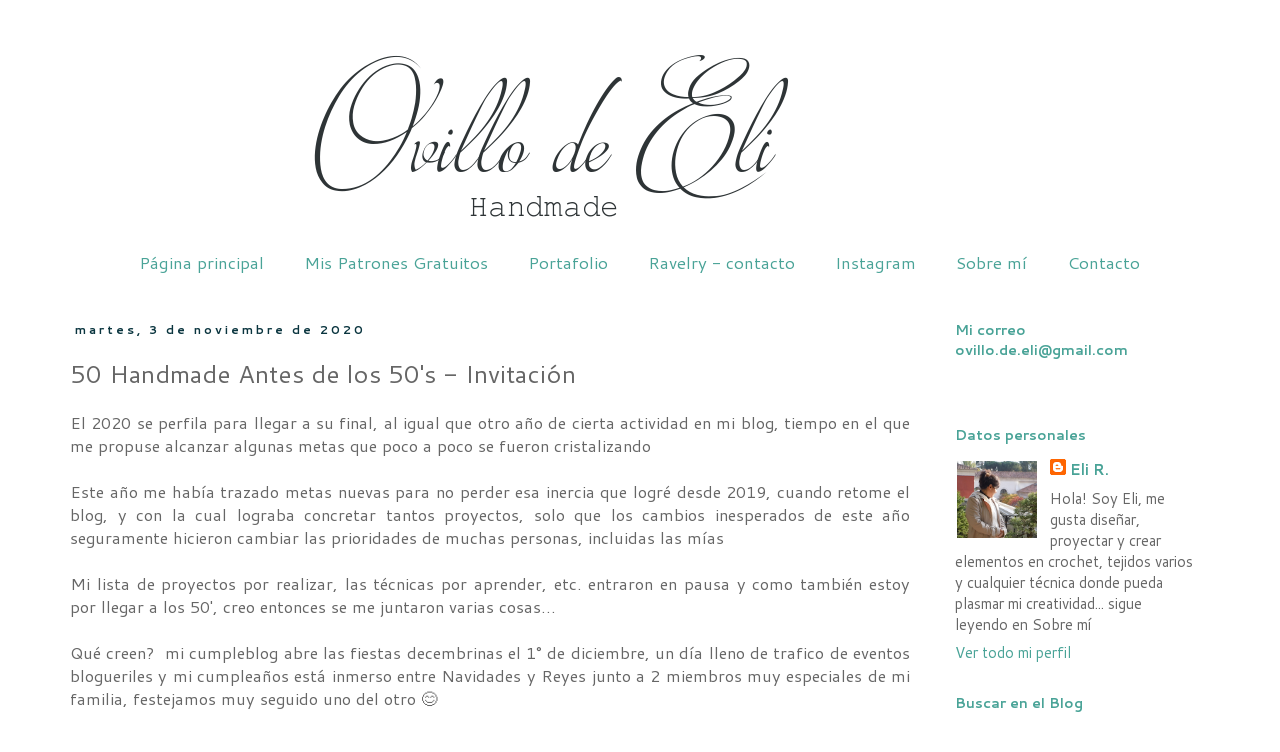

--- FILE ---
content_type: text/html; charset=UTF-8
request_url: https://ovillodeeli.blogspot.com/2020/02/50%20Handmade%20Antes%20de%20los%2050s%20La%20Celebracion.html
body_size: 31389
content:
<!DOCTYPE html>
<html class='v2' dir='ltr' lang='es'>
<head>
<link href='https://www.blogger.com/static/v1/widgets/335934321-css_bundle_v2.css' rel='stylesheet' type='text/css'/>
<meta content='width=1100' name='viewport'/>
<meta content='text/html; charset=UTF-8' http-equiv='Content-Type'/>
<meta content='blogger' name='generator'/>
<link href='https://ovillodeeli.blogspot.com/favicon.ico' rel='icon' type='image/x-icon'/>
<link href='https://ovillodeeli.blogspot.com/2020/02/50%20Handmade%20Antes%20de%20los%2050s%20La%20Celebracion.html' rel='canonical'/>
<link rel="alternate" type="application/atom+xml" title="Ovillo de Eli - Atom" href="https://ovillodeeli.blogspot.com/feeds/posts/default" />
<link rel="alternate" type="application/rss+xml" title="Ovillo de Eli - RSS" href="https://ovillodeeli.blogspot.com/feeds/posts/default?alt=rss" />
<link rel="service.post" type="application/atom+xml" title="Ovillo de Eli - Atom" href="https://www.blogger.com/feeds/6529932747152225838/posts/default" />

<link rel="alternate" type="application/atom+xml" title="Ovillo de Eli - Atom" href="https://ovillodeeli.blogspot.com/feeds/6936363279702067928/comments/default" />
<!--Can't find substitution for tag [blog.ieCssRetrofitLinks]-->
<link href='https://blogger.googleusercontent.com/img/b/R29vZ2xl/AVvXsEhSSSHFuG0UrOt3CIZR9i6UCYh1XcGjORi7zBx2NK1onkvuNc_lZBTllOdgNhCc65Kd6bsyf52kOkOhzbMO_CR1NuImXKZngdRG_S3LldT39rf9qDSvY-xgyGgKbwwrNSZcszNw4oqQFnng/w400-h400/Invitacion+9+y+50+aniversario.png' rel='image_src'/>
<meta content='https://ovillodeeli.blogspot.com/2020/02/50%20Handmade%20Antes%20de%20los%2050s%20La%20Celebracion.html' property='og:url'/>
<meta content='50 Handmade Antes de los 50&#39;s - Invitación ' property='og:title'/>
<meta content='El 2020 se perfila para llegar a su final, al igual que otro año de cierta actividad en mi blog, tiempo en el que me propuse alcanzar alguna...' property='og:description'/>
<meta content='https://blogger.googleusercontent.com/img/b/R29vZ2xl/AVvXsEhSSSHFuG0UrOt3CIZR9i6UCYh1XcGjORi7zBx2NK1onkvuNc_lZBTllOdgNhCc65Kd6bsyf52kOkOhzbMO_CR1NuImXKZngdRG_S3LldT39rf9qDSvY-xgyGgKbwwrNSZcszNw4oqQFnng/w1200-h630-p-k-no-nu/Invitacion+9+y+50+aniversario.png' property='og:image'/>
<title>Ovillo de Eli: 50 Handmade Antes de los 50's - Invitación </title>
<style type='text/css'>@font-face{font-family:'Cantarell';font-style:normal;font-weight:400;font-display:swap;src:url(//fonts.gstatic.com/s/cantarell/v18/B50NF7ZDq37KMUvlO015gqJrPqySLbYf.woff2)format('woff2');unicode-range:U+0100-02BA,U+02BD-02C5,U+02C7-02CC,U+02CE-02D7,U+02DD-02FF,U+0304,U+0308,U+0329,U+1D00-1DBF,U+1E00-1E9F,U+1EF2-1EFF,U+2020,U+20A0-20AB,U+20AD-20C0,U+2113,U+2C60-2C7F,U+A720-A7FF;}@font-face{font-family:'Cantarell';font-style:normal;font-weight:400;font-display:swap;src:url(//fonts.gstatic.com/s/cantarell/v18/B50NF7ZDq37KMUvlO015jKJrPqySLQ.woff2)format('woff2');unicode-range:U+0000-00FF,U+0131,U+0152-0153,U+02BB-02BC,U+02C6,U+02DA,U+02DC,U+0304,U+0308,U+0329,U+2000-206F,U+20AC,U+2122,U+2191,U+2193,U+2212,U+2215,U+FEFF,U+FFFD;}@font-face{font-family:'Cantarell';font-style:normal;font-weight:700;font-display:swap;src:url(//fonts.gstatic.com/s/cantarell/v18/B50IF7ZDq37KMUvlO01xN4d-HY6fB4wWgEHB.woff2)format('woff2');unicode-range:U+0100-02BA,U+02BD-02C5,U+02C7-02CC,U+02CE-02D7,U+02DD-02FF,U+0304,U+0308,U+0329,U+1D00-1DBF,U+1E00-1E9F,U+1EF2-1EFF,U+2020,U+20A0-20AB,U+20AD-20C0,U+2113,U+2C60-2C7F,U+A720-A7FF;}@font-face{font-family:'Cantarell';font-style:normal;font-weight:700;font-display:swap;src:url(//fonts.gstatic.com/s/cantarell/v18/B50IF7ZDq37KMUvlO01xN4d-E46fB4wWgA.woff2)format('woff2');unicode-range:U+0000-00FF,U+0131,U+0152-0153,U+02BB-02BC,U+02C6,U+02DA,U+02DC,U+0304,U+0308,U+0329,U+2000-206F,U+20AC,U+2122,U+2191,U+2193,U+2212,U+2215,U+FEFF,U+FFFD;}@font-face{font-family:'Cardo';font-style:normal;font-weight:400;font-display:swap;src:url(//fonts.gstatic.com/s/cardo/v21/wlp_gwjKBV1pqhvP3IE7225PUCk.woff2)format('woff2');unicode-range:U+0304-0305,U+0308,U+0331,U+10330-1034A;}@font-face{font-family:'Cardo';font-style:normal;font-weight:400;font-display:swap;src:url(//fonts.gstatic.com/s/cardo/v21/wlp_gwjKBV1pqhv03IE7225PUCk.woff2)format('woff2');unicode-range:U+1F00-1FFF;}@font-face{font-family:'Cardo';font-style:normal;font-weight:400;font-display:swap;src:url(//fonts.gstatic.com/s/cardo/v21/wlp_gwjKBV1pqhv73IE7225PUCk.woff2)format('woff2');unicode-range:U+0370-0377,U+037A-037F,U+0384-038A,U+038C,U+038E-03A1,U+03A3-03FF;}@font-face{font-family:'Cardo';font-style:normal;font-weight:400;font-display:swap;src:url(//fonts.gstatic.com/s/cardo/v21/wlp_gwjKBV1pqhv63IE7225PUCk.woff2)format('woff2');unicode-range:U+0307-0308,U+0590-05FF,U+200C-2010,U+20AA,U+25CC,U+FB1D-FB4F;}@font-face{font-family:'Cardo';font-style:normal;font-weight:400;font-display:swap;src:url(//fonts.gstatic.com/s/cardo/v21/wlp_gwjKBV1pqhu63IE7225PUCk.woff2)format('woff2');unicode-range:U+10300-1032F;}@font-face{font-family:'Cardo';font-style:normal;font-weight:400;font-display:swap;src:url(//fonts.gstatic.com/s/cardo/v21/wlp_gwjKBV1pqhvM3IE7225PUCk.woff2)format('woff2');unicode-range:U+16A0-16F8;}@font-face{font-family:'Cardo';font-style:normal;font-weight:400;font-display:swap;src:url(//fonts.gstatic.com/s/cardo/v21/wlp_gwjKBV1pqhv23IE7225PUCk.woff2)format('woff2');unicode-range:U+0100-02BA,U+02BD-02C5,U+02C7-02CC,U+02CE-02D7,U+02DD-02FF,U+0304,U+0308,U+0329,U+1D00-1DBF,U+1E00-1E9F,U+1EF2-1EFF,U+2020,U+20A0-20AB,U+20AD-20C0,U+2113,U+2C60-2C7F,U+A720-A7FF;}@font-face{font-family:'Cardo';font-style:normal;font-weight:400;font-display:swap;src:url(//fonts.gstatic.com/s/cardo/v21/wlp_gwjKBV1pqhv43IE7225P.woff2)format('woff2');unicode-range:U+0000-00FF,U+0131,U+0152-0153,U+02BB-02BC,U+02C6,U+02DA,U+02DC,U+0304,U+0308,U+0329,U+2000-206F,U+20AC,U+2122,U+2191,U+2193,U+2212,U+2215,U+FEFF,U+FFFD;}</style>
<style id='page-skin-1' type='text/css'><!--
/*
-----------------------------------------------
Blogger Template Style
Name:     Simple
Designer: Blogger
URL:      www.blogger.com
----------------------------------------------- */
/* Variable definitions
====================
<Variable name="keycolor" description="Main Color" type="color" default="#66bbdd"/>
<Group description="Page Text" selector="body">
<Variable name="body.font" description="Font" type="font"
default="normal normal 12px Arial, Tahoma, Helvetica, FreeSans, sans-serif"/>
<Variable name="body.text.color" description="Text Color" type="color" default="#222222"/>
</Group>
<Group description="Backgrounds" selector=".body-fauxcolumns-outer">
<Variable name="body.background.color" description="Outer Background" type="color" default="#66bbdd"/>
<Variable name="content.background.color" description="Main Background" type="color" default="#ffffff"/>
<Variable name="header.background.color" description="Header Background" type="color" default="transparent"/>
</Group>
<Group description="Links" selector=".main-outer">
<Variable name="link.color" description="Link Color" type="color" default="#2288bb"/>
<Variable name="link.visited.color" description="Visited Color" type="color" default="#888888"/>
<Variable name="link.hover.color" description="Hover Color" type="color" default="#33aaff"/>
</Group>
<Group description="Blog Title" selector=".header h1">
<Variable name="header.font" description="Font" type="font"
default="normal normal 60px Arial, Tahoma, Helvetica, FreeSans, sans-serif"/>
<Variable name="header.text.color" description="Title Color" type="color" default="#3399bb" />
</Group>
<Group description="Blog Description" selector=".header .description">
<Variable name="description.text.color" description="Description Color" type="color"
default="#777777" />
</Group>
<Group description="Tabs Text" selector=".tabs-inner .widget li a">
<Variable name="tabs.font" description="Font" type="font"
default="normal normal 14px Arial, Tahoma, Helvetica, FreeSans, sans-serif"/>
<Variable name="tabs.text.color" description="Text Color" type="color" default="#999999"/>
<Variable name="tabs.selected.text.color" description="Selected Color" type="color" default="#000000"/>
</Group>
<Group description="Tabs Background" selector=".tabs-outer .PageList">
<Variable name="tabs.background.color" description="Background Color" type="color" default="#f5f5f5"/>
<Variable name="tabs.selected.background.color" description="Selected Color" type="color" default="#eeeeee"/>
</Group>
<Group description="Post Title" selector="h3.post-title, .comments h4">
<Variable name="post.title.font" description="Font" type="font"
default="normal normal 22px Arial, Tahoma, Helvetica, FreeSans, sans-serif"/>
</Group>
<Group description="Date Header" selector=".date-header">
<Variable name="date.header.color" description="Text Color" type="color"
default="#666666"/>
<Variable name="date.header.background.color" description="Background Color" type="color"
default="transparent"/>
<Variable name="date.header.font" description="Text Font" type="font"
default="normal bold 11px Arial, Tahoma, Helvetica, FreeSans, sans-serif"/>
<Variable name="date.header.padding" description="Date Header Padding" type="string" default="inherit"/>
<Variable name="date.header.letterspacing" description="Date Header Letter Spacing" type="string" default="inherit"/>
<Variable name="date.header.margin" description="Date Header Margin" type="string" default="inherit"/>
</Group>
<Group description="Post Footer" selector=".post-footer">
<Variable name="post.footer.text.color" description="Text Color" type="color" default="#666666"/>
<Variable name="post.footer.background.color" description="Background Color" type="color"
default="#f9f9f9"/>
<Variable name="post.footer.border.color" description="Shadow Color" type="color" default="#eeeeee"/>
</Group>
<Group description="Gadgets" selector="h2">
<Variable name="widget.title.font" description="Title Font" type="font"
default="normal bold 11px Arial, Tahoma, Helvetica, FreeSans, sans-serif"/>
<Variable name="widget.title.text.color" description="Title Color" type="color" default="#000000"/>
<Variable name="widget.alternate.text.color" description="Alternate Color" type="color" default="#999999"/>
</Group>
<Group description="Images" selector=".main-inner">
<Variable name="image.background.color" description="Background Color" type="color" default="#ffffff"/>
<Variable name="image.border.color" description="Border Color" type="color" default="#eeeeee"/>
<Variable name="image.text.color" description="Caption Text Color" type="color" default="#666666"/>
</Group>
<Group description="Accents" selector=".content-inner">
<Variable name="body.rule.color" description="Separator Line Color" type="color" default="#eeeeee"/>
<Variable name="tabs.border.color" description="Tabs Border Color" type="color" default="transparent"/>
</Group>
<Variable name="body.background" description="Body Background" type="background"
color="#ffffff" default="$(color) none repeat scroll top left"/>
<Variable name="body.background.override" description="Body Background Override" type="string" default=""/>
<Variable name="body.background.gradient.cap" description="Body Gradient Cap" type="url"
default="url(https://resources.blogblog.com/blogblog/data/1kt/simple/gradients_light.png)"/>
<Variable name="body.background.gradient.tile" description="Body Gradient Tile" type="url"
default="url(https://resources.blogblog.com/blogblog/data/1kt/simple/body_gradient_tile_light.png)"/>
<Variable name="content.background.color.selector" description="Content Background Color Selector" type="string" default=".content-inner"/>
<Variable name="content.padding" description="Content Padding" type="length" default="10px" min="0" max="100px"/>
<Variable name="content.padding.horizontal" description="Content Horizontal Padding" type="length" default="10px" min="0" max="100px"/>
<Variable name="content.shadow.spread" description="Content Shadow Spread" type="length" default="40px" min="0" max="100px"/>
<Variable name="content.shadow.spread.webkit" description="Content Shadow Spread (WebKit)" type="length" default="5px" min="0" max="100px"/>
<Variable name="content.shadow.spread.ie" description="Content Shadow Spread (IE)" type="length" default="10px" min="0" max="100px"/>
<Variable name="main.border.width" description="Main Border Width" type="length" default="0" min="0" max="10px"/>
<Variable name="header.background.gradient" description="Header Gradient" type="url" default="none"/>
<Variable name="header.shadow.offset.left" description="Header Shadow Offset Left" type="length" default="-1px" min="-50px" max="50px"/>
<Variable name="header.shadow.offset.top" description="Header Shadow Offset Top" type="length" default="-1px" min="-50px" max="50px"/>
<Variable name="header.shadow.spread" description="Header Shadow Spread" type="length" default="1px" min="0" max="100px"/>
<Variable name="header.padding" description="Header Padding" type="length" default="30px" min="0" max="100px"/>
<Variable name="header.border.size" description="Header Border Size" type="length" default="1px" min="0" max="10px"/>
<Variable name="header.bottom.border.size" description="Header Bottom Border Size" type="length" default="1px" min="0" max="10px"/>
<Variable name="header.border.horizontalsize" description="Header Horizontal Border Size" type="length" default="0" min="0" max="10px"/>
<Variable name="description.text.size" description="Description Text Size" type="string" default="140%"/>
<Variable name="tabs.margin.top" description="Tabs Margin Top" type="length" default="0" min="0" max="100px"/>
<Variable name="tabs.margin.side" description="Tabs Side Margin" type="length" default="30px" min="0" max="100px"/>
<Variable name="tabs.background.gradient" description="Tabs Background Gradient" type="url"
default="url(https://resources.blogblog.com/blogblog/data/1kt/simple/gradients_light.png)"/>
<Variable name="tabs.border.width" description="Tabs Border Width" type="length" default="1px" min="0" max="10px"/>
<Variable name="tabs.bevel.border.width" description="Tabs Bevel Border Width" type="length" default="1px" min="0" max="10px"/>
<Variable name="post.margin.bottom" description="Post Bottom Margin" type="length" default="25px" min="0" max="100px"/>
<Variable name="image.border.small.size" description="Image Border Small Size" type="length" default="2px" min="0" max="10px"/>
<Variable name="image.border.large.size" description="Image Border Large Size" type="length" default="5px" min="0" max="10px"/>
<Variable name="page.width.selector" description="Page Width Selector" type="string" default=".region-inner"/>
<Variable name="page.width" description="Page Width" type="string" default="auto"/>
<Variable name="main.section.margin" description="Main Section Margin" type="length" default="15px" min="0" max="100px"/>
<Variable name="main.padding" description="Main Padding" type="length" default="15px" min="0" max="100px"/>
<Variable name="main.padding.top" description="Main Padding Top" type="length" default="30px" min="0" max="100px"/>
<Variable name="main.padding.bottom" description="Main Padding Bottom" type="length" default="30px" min="0" max="100px"/>
<Variable name="paging.background"
color="#FFFFFF"
description="Background of blog paging area" type="background"
default="transparent none no-repeat scroll top center"/>
<Variable name="footer.bevel" description="Bevel border length of footer" type="length" default="0" min="0" max="10px"/>
<Variable name="mobile.background.overlay" description="Mobile Background Overlay" type="string"
default="transparent none repeat scroll top left"/>
<Variable name="mobile.background.size" description="Mobile Background Size" type="string" default="auto"/>
<Variable name="mobile.button.color" description="Mobile Button Color" type="color" default="#ffffff" />
<Variable name="startSide" description="Side where text starts in blog language" type="automatic" default="left"/>
<Variable name="endSide" description="Side where text ends in blog language" type="automatic" default="right"/>
*/
/* Content
----------------------------------------------- */
body {
font: normal normal 15px Cantarell;
color: #666666;
background: #ffffff none repeat scroll top left;
padding: 0 0 0 0;
}
html body .region-inner {
min-width: 0;
max-width: 100%;
width: auto;
}
h2 {
font-size: 22px;
}
a:link {
text-decoration:none;
color: #49a397;
}
a:visited {
text-decoration:none;
color: #49a397;
}
a:hover {
text-decoration:underline;
color: #052e37;
}
.body-fauxcolumn-outer .fauxcolumn-inner {
background: transparent none repeat scroll top left;
_background-image: none;
}
.body-fauxcolumn-outer .cap-top {
position: absolute;
z-index: 1;
height: 400px;
width: 100%;
}
.body-fauxcolumn-outer .cap-top .cap-left {
width: 100%;
background: transparent none repeat-x scroll top left;
_background-image: none;
}
.content-outer {
-moz-box-shadow: 0 0 0 rgba(0, 0, 0, .15);
-webkit-box-shadow: 0 0 0 rgba(0, 0, 0, .15);
-goog-ms-box-shadow: 0 0 0 #333333;
box-shadow: 0 0 0 rgba(0, 0, 0, .15);
margin-bottom: 1px;
}
.content-inner {
padding: 10px 40px;
}
.content-inner {
background-color: #FFFFFF;
}
/* Header
----------------------------------------------- */
.header-outer {
background: #FFFFFF none repeat-x scroll 0 -400px;
_background-image: none;
}
.Header h1 {
font: normal normal 40px Cardo;
color: #052e37;
text-shadow: 0 0 0 rgba(0, 0, 0, .2);
}
.Header h1 a {
color: #052e37;
}
.Header .description {
font-size: 18px;
color: #444444;
}
.header-inner .Header .titlewrapper {
padding: 22px 0;
}
.header-inner .Header .descriptionwrapper {
padding: 0 0;
}
/* Tabs
----------------------------------------------- */
.tabs-inner .section:first-child {
border-top: 0 solid rgba(0, 0, 0, 0);
}
.tabs-inner .section:first-child ul {
margin-top: -1px;
border-top: 1px solid rgba(0, 0, 0, 0);
border-left: 1px solid rgba(0, 0, 0, 0);
border-right: 1px solid rgba(0, 0, 0, 0);
}
.tabs-inner .widget ul {
background: transparent none repeat-x scroll 0 -800px;
_background-image: none;
border-bottom: 1px solid rgba(0, 0, 0, 0);
margin-top: 0;
margin-left: -30px;
margin-right: -30px;
}
.tabs-inner .widget li a {
display: inline-block;
padding: .6em 1em;
font: normal normal 17px Cantarell;
color: #49a397;
border-left: 1px solid #FFFFFF;
border-right: 1px solid rgba(0, 0, 0, 0);
}
.tabs-inner .widget li:first-child a {
border-left: none;
}
.tabs-inner .widget li.selected a, .tabs-inner .widget li a:hover {
color: #0b3741;
background-color: rgba(0, 0, 0, 0);
text-decoration: none;
}
/* Columns
----------------------------------------------- */
.main-outer {
border-top: 0 solid transparent;
}
.fauxcolumn-left-outer .fauxcolumn-inner {
border-right: 1px solid transparent;
}
.fauxcolumn-right-outer .fauxcolumn-inner {
border-left: 1px solid transparent;
}
/* Headings
----------------------------------------------- */
div.widget > h2,
div.widget h2.title {
margin: 0 0 1em 0;
font: normal bold 14px Cantarell;
color: #49a397;
}
/* Widgets
----------------------------------------------- */
.widget .zippy {
color: #444444;
text-shadow: 2px 2px 1px rgba(0, 0, 0, .1);
}
.widget .popular-posts ul {
list-style: none;
}
/* Posts
----------------------------------------------- */
h2.date-header {
font: normal bold 12px Cantarell;
}
.date-header span {
background-color: rgba(0, 0, 0, 0);
color: #0a353f;
padding: 0.4em;
letter-spacing: 3px;
margin: inherit;
}
.main-inner {
padding-top: 35px;
padding-bottom: 65px;
}
.main-inner .column-center-inner {
padding: 0 0;
}
.main-inner .column-center-inner .section {
margin: 0 1em;
}
.post {
margin: 0 0 45px 0;
}
h3.post-title, .comments h4 {
font: normal normal 25px Cantarell;
margin: .75em 0 0;
}
.post-body {
font-size: 110%;
line-height: 1.4;
position: relative;
}
.post-body img, .post-body .tr-caption-container, .Profile img, .Image img,
.BlogList .item-thumbnail img {
padding: 2px;
background: rgba(0, 0, 0, 0);
border: 0px solid rgba(0, 0, 0, 0);
-moz-box-shadow: 0px 0px 0px rgba(0, 0, 0, .1);
-webkit-box-shadow: 0px 0px 0px rgba(0, 0, 0, .1);
box-shadow: 0px 0px 0px rgba(0, 0, 0, .1);
}
.post-body img, .post-body .tr-caption-container {
padding: 5px;
}
.post-body .tr-caption-container {
color: #444444;
}
.post-body .tr-caption-container img {
padding: 0;
background: transparent;
border: none;
-moz-box-shadow: 0 0 0 rgba(0, 0, 0, .1);
-webkit-box-shadow: 0 0 0 rgba(0, 0, 0, .1);
box-shadow: 0 0 0 rgba(0, 0, 0, .1);
}
.post-header {
margin: 0 0 1.5em;
line-height: 1.6;
font-size: 90%;
}
.post-footer {
margin: 20px -2px 0;
padding: 5px 10px;
color: #444444;
background-color: rgba(0, 0, 0, 0);
border-bottom: 1px solid rgba(0, 0, 0, 0);
line-height: 1.6;
font-size: 90%;
}
#comments .comment-author {
padding-top: 1.5em;
border-top: 1px solid transparent;
background-position: 0 1.5em;
}
#comments .comment-author:first-child {
padding-top: 0;
border-top: none;
}
.avatar-image-container {
margin: .2em 0 0;
}
#comments .avatar-image-container img {
border: 1px solid rgba(0, 0, 0, 0);
}
/* Comments
----------------------------------------------- */
.comments .comments-content .icon.blog-author {
background-repeat: no-repeat;
background-image: url([data-uri]);
}
.comments .comments-content .loadmore a {
border-top: 1px solid #444444;
border-bottom: 1px solid #444444;
}
.comments .comment-thread.inline-thread {
background-color: rgba(0, 0, 0, 0);
}
.comments .continue {
border-top: 2px solid #444444;
}
/* Accents
---------------------------------------------- */
.section-columns td.columns-cell {
border-left: 1px solid transparent;
}
.blog-pager {
background: transparent url(https://resources.blogblog.com/blogblog/data/1kt/simple/paging_dot.png) repeat-x scroll top center;
}
.blog-pager-older-link, .home-link,
.blog-pager-newer-link {
background-color: #FFFFFF;
padding: 5px;
}
.footer-outer {
border-top: 1px dashed #bbbbbb;
}
/* Mobile
----------------------------------------------- */
body.mobile  {
background-size: auto;
}
.mobile .body-fauxcolumn-outer {
background: transparent none repeat scroll top left;
}
.mobile .body-fauxcolumn-outer .cap-top {
background-size: 100% auto;
}
.mobile .content-outer {
-webkit-box-shadow: 0 0 3px rgba(0, 0, 0, .15);
box-shadow: 0 0 3px rgba(0, 0, 0, .15);
}
.mobile .tabs-inner .widget ul {
margin-left: 0;
margin-right: 0;
}
.mobile .post {
margin: 0;
}
.mobile .main-inner .column-center-inner .section {
margin: 0;
}
.mobile .date-header span {
padding: 0.1em 10px;
margin: 0 -10px;
}
.mobile h3.post-title {
margin: 0;
}
.mobile .blog-pager {
background: transparent none no-repeat scroll top center;
}
.mobile .footer-outer {
border-top: none;
}
.mobile .main-inner, .mobile .footer-inner {
background-color: #FFFFFF;
}
.mobile-index-contents {
color: #666666;
}
.mobile-link-button {
background-color: #49a397;
}
.mobile-link-button a:link, .mobile-link-button a:visited {
color: #30373f;
}
.mobile .tabs-inner .section:first-child {
border-top: none;
}
.mobile .tabs-inner .PageList .widget-content {
background-color: rgba(0, 0, 0, 0);
color: #0b3741;
border-top: 1px solid rgba(0, 0, 0, 0);
border-bottom: 1px solid rgba(0, 0, 0, 0);
}
.mobile .tabs-inner .PageList .widget-content .pagelist-arrow {
border-left: 1px solid rgba(0, 0, 0, 0);
}
.PageList {text-align:center !important;}
.PageList li {display:inline !important; float:none !important;}
.feed-links {
visibility:hidden;
display:none;
}
#Attribution1 {display:none; visibility:hidden;}
.post-body img {
max-width:1000px;
max-height:auto;
}
--></style>
<style id='template-skin-1' type='text/css'><!--
body {
min-width: 1250px;
}
.content-outer, .content-fauxcolumn-outer, .region-inner {
min-width: 1250px;
max-width: 1250px;
_width: 1250px;
}
.main-inner .columns {
padding-left: 0px;
padding-right: 300px;
}
.main-inner .fauxcolumn-center-outer {
left: 0px;
right: 300px;
/* IE6 does not respect left and right together */
_width: expression(this.parentNode.offsetWidth -
parseInt("0px") -
parseInt("300px") + 'px');
}
.main-inner .fauxcolumn-left-outer {
width: 0px;
}
.main-inner .fauxcolumn-right-outer {
width: 300px;
}
.main-inner .column-left-outer {
width: 0px;
right: 100%;
margin-left: -0px;
}
.main-inner .column-right-outer {
width: 300px;
margin-right: -300px;
}
#layout {
min-width: 0;
}
#layout .content-outer {
min-width: 0;
width: 800px;
}
#layout .region-inner {
min-width: 0;
width: auto;
}
body#layout div.add_widget {
padding: 8px;
}
body#layout div.add_widget a {
margin-left: 32px;
}
--></style>
<link href='https://www.blogger.com/dyn-css/authorization.css?targetBlogID=6529932747152225838&amp;zx=9071cc05-dade-438f-bb04-971335f25bef' media='none' onload='if(media!=&#39;all&#39;)media=&#39;all&#39;' rel='stylesheet'/><noscript><link href='https://www.blogger.com/dyn-css/authorization.css?targetBlogID=6529932747152225838&amp;zx=9071cc05-dade-438f-bb04-971335f25bef' rel='stylesheet'/></noscript>
<meta name='google-adsense-platform-account' content='ca-host-pub-1556223355139109'/>
<meta name='google-adsense-platform-domain' content='blogspot.com'/>

<link rel="stylesheet" href="https://fonts.googleapis.com/css2?display=swap&family=Merienda&family=Great+Vibes&family=Sacramento&family=Allura&family=Ms+Madi&family=Marck+Script&family=Pinyon+Script&family=Playwrite+ID+Guides&family=Cantarell&family=Dancing+Script&family=Satisfy&family=Tangerine&family=Nothing+You+Could+Do&family=Bad+Script&family=Gwendolyn"></head>
<body class='loading'>
<div class='navbar no-items section' id='navbar' name='Barra de navegación'>
</div>
<div class='body-fauxcolumns'>
<div class='fauxcolumn-outer body-fauxcolumn-outer'>
<div class='cap-top'>
<div class='cap-left'></div>
<div class='cap-right'></div>
</div>
<div class='fauxborder-left'>
<div class='fauxborder-right'></div>
<div class='fauxcolumn-inner'>
</div>
</div>
<div class='cap-bottom'>
<div class='cap-left'></div>
<div class='cap-right'></div>
</div>
</div>
</div>
<div class='content'>
<div class='content-fauxcolumns'>
<div class='fauxcolumn-outer content-fauxcolumn-outer'>
<div class='cap-top'>
<div class='cap-left'></div>
<div class='cap-right'></div>
</div>
<div class='fauxborder-left'>
<div class='fauxborder-right'></div>
<div class='fauxcolumn-inner'>
</div>
</div>
<div class='cap-bottom'>
<div class='cap-left'></div>
<div class='cap-right'></div>
</div>
</div>
</div>
<div class='content-outer'>
<div class='content-cap-top cap-top'>
<div class='cap-left'></div>
<div class='cap-right'></div>
</div>
<div class='fauxborder-left content-fauxborder-left'>
<div class='fauxborder-right content-fauxborder-right'></div>
<div class='content-inner'>
<header>
<div class='header-outer'>
<div class='header-cap-top cap-top'>
<div class='cap-left'></div>
<div class='cap-right'></div>
</div>
<div class='fauxborder-left header-fauxborder-left'>
<div class='fauxborder-right header-fauxborder-right'></div>
<div class='region-inner header-inner'>
<div class='header section' id='header' name='Cabecera'><div class='widget Header' data-version='1' id='Header1'>
<div id='header-inner'>
<a href='https://ovillodeeli.blogspot.com/' style='display: block'>
<img alt='Ovillo de Eli' height='200px; ' id='Header1_headerimg' src='https://blogger.googleusercontent.com/img/b/R29vZ2xl/AVvXsEjjZ7w3Xv8-cMOA16wy8OAMyn067y1czvpl4ITHm2-y_DRcIQ3pab2ypYOL2yZXA7o8C3fLLSkus1AEqcgokchpLiHZfFrNk1dMDpiL6bhLAzj70ykjhthIneGSFrr2ix_81Zr5HJosElk-/s1600/portada22.png' style='display: block' width='950px; '/>
</a>
</div>
</div></div>
</div>
</div>
<div class='header-cap-bottom cap-bottom'>
<div class='cap-left'></div>
<div class='cap-right'></div>
</div>
</div>
</header>
<div class='tabs-outer'>
<div class='tabs-cap-top cap-top'>
<div class='cap-left'></div>
<div class='cap-right'></div>
</div>
<div class='fauxborder-left tabs-fauxborder-left'>
<div class='fauxborder-right tabs-fauxborder-right'></div>
<div class='region-inner tabs-inner'>
<div class='tabs section' id='crosscol' name='Multicolumnas'><div class='widget PageList' data-version='1' id='PageList1'>
<h2>Contacto</h2>
<div class='widget-content'>
<ul>
<li>
<a href='https://ovillodeeli.blogspot.com/'>Página principal</a>
</li>
<li>
<a href='https://ovillodeeli.blogspot.com/p/mis-patrones-de-crochet-gratuitos.html'>Mis Patrones Gratuitos</a>
</li>
<li>
<a href='https://portafolioelizabethrocha.blogspot.com/'>Portafolio</a>
</li>
<li>
<a href='https://ovillodeeli.blogspot.com/p/ravelry-contacto.html'>Ravelry - contacto</a>
</li>
<li>
<a href='https://ovillodeeli.blogspot.com/p/instagrama.html'>Instagram</a>
</li>
<li>
<a href='https://ovillodeeli.blogspot.com/p/sobre-mi.html'>Sobre mí </a>
</li>
<li>
<a href='https://ovillodeeli.blogspot.com/p/blog-page.html'>Contacto</a>
</li>
</ul>
<div class='clear'></div>
</div>
</div></div>
<div class='tabs no-items section' id='crosscol-overflow' name='Cross-Column 2'></div>
</div>
</div>
<div class='tabs-cap-bottom cap-bottom'>
<div class='cap-left'></div>
<div class='cap-right'></div>
</div>
</div>
<div class='main-outer'>
<div class='main-cap-top cap-top'>
<div class='cap-left'></div>
<div class='cap-right'></div>
</div>
<div class='fauxborder-left main-fauxborder-left'>
<div class='fauxborder-right main-fauxborder-right'></div>
<div class='region-inner main-inner'>
<div class='columns fauxcolumns'>
<div class='fauxcolumn-outer fauxcolumn-center-outer'>
<div class='cap-top'>
<div class='cap-left'></div>
<div class='cap-right'></div>
</div>
<div class='fauxborder-left'>
<div class='fauxborder-right'></div>
<div class='fauxcolumn-inner'>
</div>
</div>
<div class='cap-bottom'>
<div class='cap-left'></div>
<div class='cap-right'></div>
</div>
</div>
<div class='fauxcolumn-outer fauxcolumn-left-outer'>
<div class='cap-top'>
<div class='cap-left'></div>
<div class='cap-right'></div>
</div>
<div class='fauxborder-left'>
<div class='fauxborder-right'></div>
<div class='fauxcolumn-inner'>
</div>
</div>
<div class='cap-bottom'>
<div class='cap-left'></div>
<div class='cap-right'></div>
</div>
</div>
<div class='fauxcolumn-outer fauxcolumn-right-outer'>
<div class='cap-top'>
<div class='cap-left'></div>
<div class='cap-right'></div>
</div>
<div class='fauxborder-left'>
<div class='fauxborder-right'></div>
<div class='fauxcolumn-inner'>
</div>
</div>
<div class='cap-bottom'>
<div class='cap-left'></div>
<div class='cap-right'></div>
</div>
</div>
<!-- corrects IE6 width calculation -->
<div class='columns-inner'>
<div class='column-center-outer'>
<div class='column-center-inner'>
<div class='main section' id='main' name='Principal'><div class='widget Blog' data-version='1' id='Blog1'>
<div class='blog-posts hfeed'>

          <div class="date-outer">
        
<h2 class='date-header'><span>martes, 3 de noviembre de 2020</span></h2>

          <div class="date-posts">
        
<div class='post-outer'>
<div class='post hentry uncustomized-post-template' itemprop='blogPost' itemscope='itemscope' itemtype='http://schema.org/BlogPosting'>
<meta content='https://blogger.googleusercontent.com/img/b/R29vZ2xl/AVvXsEhSSSHFuG0UrOt3CIZR9i6UCYh1XcGjORi7zBx2NK1onkvuNc_lZBTllOdgNhCc65Kd6bsyf52kOkOhzbMO_CR1NuImXKZngdRG_S3LldT39rf9qDSvY-xgyGgKbwwrNSZcszNw4oqQFnng/w400-h400/Invitacion+9+y+50+aniversario.png' itemprop='image_url'/>
<meta content='6529932747152225838' itemprop='blogId'/>
<meta content='6936363279702067928' itemprop='postId'/>
<a name='6936363279702067928'></a>
<h3 class='post-title entry-title' itemprop='name'>
50 Handmade Antes de los 50's - Invitación 
</h3>
<div class='post-header'>
<div class='post-header-line-1'></div>
</div>
<div class='post-body entry-content' id='post-body-6936363279702067928' itemprop='description articleBody'>
<div style="text-align: justify;">El 2020 se perfila para llegar a su final, al igual que otro año de cierta actividad en mi blog, tiempo en el que me propuse alcanzar algunas metas que poco a poco se fueron cristalizando <br /></div>
<div style="text-align: justify;">
<br /></div>
<div style="text-align: justify;">
Este año me había trazado metas nuevas para no perder esa inercia que logré desde 2019, cuando retome el blog, y con la cual lograba concretar tantos proyectos, solo que los cambios inesperados de este año seguramente hicieron cambiar las prioridades de muchas personas, incluidas las mías <br /></div>
<div style="text-align: justify;">&nbsp; <br /></div>
<div style="text-align: justify;">
Mi lista de proyectos por realizar, las técnicas por aprender, etc. entraron en pausa y como también estoy por llegar a los 50', creo entonces se me juntaron varias cosas...&nbsp; </div><div style="text-align: justify;">&nbsp;</div>

<div style="text-align: justify;">
Qué creen?&nbsp; mi cumpleblog abre las fiestas decembrinas el 1&#176; de diciembre, un día lleno de trafico de eventos blogueriles y mi cumpleaños está inmerso entre Navidades y Reyes junto a 2 miembros muy especiales de mi familia, festejamos muy seguido uno del otro 😊<br /></div><div style="text-align: justify;">&nbsp;</div><div style="text-align: justify;">No importando nada de esto, decidí disfrutar cada día del final de esta década antes de descubrir que habrá en los 50's, aprovechándolos de la mejor manera como un sprint final <br /></div>
<div style="text-align: justify;">
<br /></div>
<div style="text-align: justify;">Y fue que me propuse realizar 50 retos, desafíos, handmades, metas por lograr y/o lo que se me presentara durante este año antes de llegar a los 50's, ya he logrado concretar algunos pero aun me faltan... el reto lo inicié este año de forma personal, pensando en compartirlo a mitad de año, pero debido un poco al desanimo de esta situación el reto quedo en el tintero... Hasta hoy! he planeado presentarlo tanto, tengo el borrador desde febrero, incluso ahora estaba dudando en presentarlo o no... pero si no lo hago ahora, no haré que las cosas sucedan 😉 <br /></div><div style="text-align: justify;">&nbsp;</div><div style="text-align: justify;">Como lo comenté, con el favor de Dios estoy por llegar a los 50's 😀, y pensé que tal vez habría también alguna crisis de los 50's, porque viví y sufrí la crisis de los 40's 😅... Esta vez solo siento que la energía creativa, poner manos a la obra, las ganas de estudiar, de concentrarme, de hacer el quehacer de la casa están disminuyendo, así que debo aceptar que cada década es diferente y que ni la menopausia y/o pandemia me van a ganar<br /></div><div style="text-align: justify;"><br /></div><div style="text-align: justify;">Por esto las admiro a todas ustedes, porque han seguido al pie del cañón en este mundo tan complejo y no se desaniman, al contrario, su actitud y sus trabajos me inspiran y animan a continuar, incluso sea sobreviviendo en este mundillo Blogger o a pesar del nuevo Blogger, con redes sociales adicionales y con y sin pandemia ustedes ya eran contantes e incasables en sus trabajos artesanales&nbsp; </div><div style="text-align: justify;">&nbsp;</div><div style="text-align: justify;">Por eso hoy vengo a compartirles 2 celebraciones muy especiales para mi: <span style="color: #45818e;"><b>El 9&#176; aniversario de mi Blog</b></span>, que es el 1&#176; Diciembre, fecha que escogí&nbsp; por que era el cumpleaños de mi madre, ella abría las fiestas navideñas y <b><span style="color: #45818e;">Mi cumpleaños</span></b> 🎂 🎉 que cerraba las fiestas en enero, &#161;todo este tiempo para celebrar! Y como imagino que en enero estaremos seguramente en medio de una cuarentena mundial, a pesar de esto no quisiera que mi cumple pasara inadvertido &#161;Así que bienvenidas las celebraciones virtuales! <br /></div><br /><br /><div class="separator" style="clear: both; text-align: center;"><a href="https://blogger.googleusercontent.com/img/b/R29vZ2xl/AVvXsEhSSSHFuG0UrOt3CIZR9i6UCYh1XcGjORi7zBx2NK1onkvuNc_lZBTllOdgNhCc65Kd6bsyf52kOkOhzbMO_CR1NuImXKZngdRG_S3LldT39rf9qDSvY-xgyGgKbwwrNSZcszNw4oqQFnng/s500/Invitacion+9+y+50+aniversario.png" style="margin-left: 1em; margin-right: 1em;"><img border="0" data-original-height="500" data-original-width="500" height="400" src="https://blogger.googleusercontent.com/img/b/R29vZ2xl/AVvXsEhSSSHFuG0UrOt3CIZR9i6UCYh1XcGjORi7zBx2NK1onkvuNc_lZBTllOdgNhCc65Kd6bsyf52kOkOhzbMO_CR1NuImXKZngdRG_S3LldT39rf9qDSvY-xgyGgKbwwrNSZcszNw4oqQFnng/w400-h400/Invitacion+9+y+50+aniversario.png" width="400" /></a></div><br /><div style="text-align: justify;"><br /></div><h2 style="text-align: center;">Celebra mis 50's compartiendo un handmade tuyo ayudándome a alcanzar los 50 retos</h2><p style="text-align: justify;">&nbsp;</p><p style="text-align: justify;">🎉 El 1&#176; de diciembre haré una publicación de mi celebración, donde podrán ir compartiendo uno o varios Handmade totalmente libres, algo especial que deseaste hacer pero no encajaba con otros retos, un reto al que tal vez no alcanzaste a llegar por falta de tiempo en este año y en esa publicación hacer alusión a esta celebración 😉</p><p style="text-align: justify;">🎉 La celebración estará abierta desde el 1&#176; de diciembre 2020 y hasta el 10 de enero 2021. Basta llegar e incluir tu Diy en ese post<br /></p><p style="text-align: justify;">🎉 Puedes combinar tu publicación con más eventos! pero me encantaría que fuera un Handmade nuevo</p><p style="text-align: justify;">🎉 El año pasado deseaba festejar mi cumpleblog, pero no lo hice ya que me parecía tener pocas publicaciones como para celebrar, esta ocasión es diferente, por esto espero te animes a acompañarme porque como buen cumpleblog tendrá algunos regalos, todas son bienvenidas sin importar la distancia <br /></p><p style="text-align: justify;">🎉 Con el favor de Dios, el domingo 10 de enero me encantaría festejar mis 50's con todas ustedes a través de una plataforma virtual, pero para esta sorpresa falta todavía 😌... solo déjenme saber si les gustaría reunirnos y festejar, come me pasa ami, Navidad, Año Nuevo, cumpleaños, Reyes, todo junto 🎂!</p><p style="text-align: justify;"><span style="color: #45818e;"><b>[Actualización</b><b>:</b> Si lo deseas desde ahora puedes enviarme un correo a <i>ovillo.de.eli@gmail.com</i> para&nbsp; participar en la celebración del domingo 10 de enero 2021 y poder contactarlas con tiempo y seguridad<b> </b>o dejar un comentario en esta publicación<b>]&nbsp;</b> </span></p><p style="text-align: justify;">La invitación para compartir es la siguiente. Desde ya las espero con gran ilusión a ambos eventos, sé que no he estado activa últimamente, solo espero vean mi invitación 😁<br /></p><p style="text-align: justify;"><br /></p><div style="text-align: justify;">
</div>



<div class="separator" style="clear: both; text-align: center;"><a href="https://blogger.googleusercontent.com/img/b/R29vZ2xl/AVvXsEjGfWmK9-qScgAqaGCrtSRdqnI1Vh7qRVJ7sltWPW9lJC9yeyj83Pys504xlBCsaNfdOU86YridyhRDK_-sqekMnDeteVwDi1pVkZIpBJajTmKawlgJzoS4h5CNGEGKVPjorons40ENKIwL/s500/Invitacion+9+y+50+aniversario.png" style="margin-left: 1em; margin-right: 1em;"><img border="0" data-original-height="500" data-original-width="500" height="320" src="https://blogger.googleusercontent.com/img/b/R29vZ2xl/AVvXsEjGfWmK9-qScgAqaGCrtSRdqnI1Vh7qRVJ7sltWPW9lJC9yeyj83Pys504xlBCsaNfdOU86YridyhRDK_-sqekMnDeteVwDi1pVkZIpBJajTmKawlgJzoS4h5CNGEGKVPjorons40ENKIwL/s320/Invitacion+9+y+50+aniversario.png" /></a>&nbsp;</div><div class="separator" style="clear: both; text-align: justify;">&nbsp;</div><br /><div class="separator" style="clear: both; text-align: justify;">Gracias por acompañarme en eta ocasión especial</div><div class="separator" style="clear: both; text-align: justify;">Eli R<br /></div>
<div style='clear: both;'></div>
</div>
<div class='post-footer'>
<div class='post-footer-line post-footer-line-1'>
<span class='post-author vcard'>
Publicado por
<span class='fn' itemprop='author' itemscope='itemscope' itemtype='http://schema.org/Person'>
<meta content='https://www.blogger.com/profile/08557608728687649528' itemprop='url'/>
<a class='g-profile' href='https://www.blogger.com/profile/08557608728687649528' rel='author' title='author profile'>
<span itemprop='name'>Eli R.</span>
</a>
</span>
</span>
<span class='post-timestamp'>
en
<meta content='https://ovillodeeli.blogspot.com/2020/02/50%20Handmade%20Antes%20de%20los%2050s%20La%20Celebracion.html' itemprop='url'/>
<a class='timestamp-link' href='https://ovillodeeli.blogspot.com/2020/02/50%20Handmade%20Antes%20de%20los%2050s%20La%20Celebracion.html' rel='bookmark' title='permanent link'><abbr class='published' itemprop='datePublished' title='2020-11-03T15:00:00+01:00'>noviembre 03, 2020</abbr></a>
</span>
<span class='post-comment-link'>
</span>
<span class='post-icons'>
<span class='item-action'>
<a href='https://www.blogger.com/email-post/6529932747152225838/6936363279702067928' title='Enviar entrada por correo electrónico'>
<img alt='' class='icon-action' height='13' src='https://resources.blogblog.com/img/icon18_email.gif' width='18'/>
</a>
</span>
</span>
<div class='post-share-buttons goog-inline-block'>
<a class='goog-inline-block share-button sb-email' href='https://www.blogger.com/share-post.g?blogID=6529932747152225838&postID=6936363279702067928&target=email' target='_blank' title='Enviar por correo electrónico'><span class='share-button-link-text'>Enviar por correo electrónico</span></a><a class='goog-inline-block share-button sb-blog' href='https://www.blogger.com/share-post.g?blogID=6529932747152225838&postID=6936363279702067928&target=blog' onclick='window.open(this.href, "_blank", "height=270,width=475"); return false;' target='_blank' title='Escribe un blog'><span class='share-button-link-text'>Escribe un blog</span></a><a class='goog-inline-block share-button sb-twitter' href='https://www.blogger.com/share-post.g?blogID=6529932747152225838&postID=6936363279702067928&target=twitter' target='_blank' title='Compartir en X'><span class='share-button-link-text'>Compartir en X</span></a><a class='goog-inline-block share-button sb-facebook' href='https://www.blogger.com/share-post.g?blogID=6529932747152225838&postID=6936363279702067928&target=facebook' onclick='window.open(this.href, "_blank", "height=430,width=640"); return false;' target='_blank' title='Compartir con Facebook'><span class='share-button-link-text'>Compartir con Facebook</span></a><a class='goog-inline-block share-button sb-pinterest' href='https://www.blogger.com/share-post.g?blogID=6529932747152225838&postID=6936363279702067928&target=pinterest' target='_blank' title='Compartir en Pinterest'><span class='share-button-link-text'>Compartir en Pinterest</span></a>
</div>
</div>
<div class='post-footer-line post-footer-line-2'>
<span class='post-labels'>
</span>
</div>
<div class='post-footer-line post-footer-line-3'>
<span class='post-location'>
</span>
</div>
</div>
</div>
<div class='comments' id='comments'>
<a name='comments'></a>
<h4>24 comentarios:</h4>
<div class='comments-content'>
<script async='async' src='' type='text/javascript'></script>
<script type='text/javascript'>
    (function() {
      var items = null;
      var msgs = null;
      var config = {};

// <![CDATA[
      var cursor = null;
      if (items && items.length > 0) {
        cursor = parseInt(items[items.length - 1].timestamp) + 1;
      }

      var bodyFromEntry = function(entry) {
        var text = (entry &&
                    ((entry.content && entry.content.$t) ||
                     (entry.summary && entry.summary.$t))) ||
            '';
        if (entry && entry.gd$extendedProperty) {
          for (var k in entry.gd$extendedProperty) {
            if (entry.gd$extendedProperty[k].name == 'blogger.contentRemoved') {
              return '<span class="deleted-comment">' + text + '</span>';
            }
          }
        }
        return text;
      }

      var parse = function(data) {
        cursor = null;
        var comments = [];
        if (data && data.feed && data.feed.entry) {
          for (var i = 0, entry; entry = data.feed.entry[i]; i++) {
            var comment = {};
            // comment ID, parsed out of the original id format
            var id = /blog-(\d+).post-(\d+)/.exec(entry.id.$t);
            comment.id = id ? id[2] : null;
            comment.body = bodyFromEntry(entry);
            comment.timestamp = Date.parse(entry.published.$t) + '';
            if (entry.author && entry.author.constructor === Array) {
              var auth = entry.author[0];
              if (auth) {
                comment.author = {
                  name: (auth.name ? auth.name.$t : undefined),
                  profileUrl: (auth.uri ? auth.uri.$t : undefined),
                  avatarUrl: (auth.gd$image ? auth.gd$image.src : undefined)
                };
              }
            }
            if (entry.link) {
              if (entry.link[2]) {
                comment.link = comment.permalink = entry.link[2].href;
              }
              if (entry.link[3]) {
                var pid = /.*comments\/default\/(\d+)\?.*/.exec(entry.link[3].href);
                if (pid && pid[1]) {
                  comment.parentId = pid[1];
                }
              }
            }
            comment.deleteclass = 'item-control blog-admin';
            if (entry.gd$extendedProperty) {
              for (var k in entry.gd$extendedProperty) {
                if (entry.gd$extendedProperty[k].name == 'blogger.itemClass') {
                  comment.deleteclass += ' ' + entry.gd$extendedProperty[k].value;
                } else if (entry.gd$extendedProperty[k].name == 'blogger.displayTime') {
                  comment.displayTime = entry.gd$extendedProperty[k].value;
                }
              }
            }
            comments.push(comment);
          }
        }
        return comments;
      };

      var paginator = function(callback) {
        if (hasMore()) {
          var url = config.feed + '?alt=json&v=2&orderby=published&reverse=false&max-results=50';
          if (cursor) {
            url += '&published-min=' + new Date(cursor).toISOString();
          }
          window.bloggercomments = function(data) {
            var parsed = parse(data);
            cursor = parsed.length < 50 ? null
                : parseInt(parsed[parsed.length - 1].timestamp) + 1
            callback(parsed);
            window.bloggercomments = null;
          }
          url += '&callback=bloggercomments';
          var script = document.createElement('script');
          script.type = 'text/javascript';
          script.src = url;
          document.getElementsByTagName('head')[0].appendChild(script);
        }
      };
      var hasMore = function() {
        return !!cursor;
      };
      var getMeta = function(key, comment) {
        if ('iswriter' == key) {
          var matches = !!comment.author
              && comment.author.name == config.authorName
              && comment.author.profileUrl == config.authorUrl;
          return matches ? 'true' : '';
        } else if ('deletelink' == key) {
          return config.baseUri + '/comment/delete/'
               + config.blogId + '/' + comment.id;
        } else if ('deleteclass' == key) {
          return comment.deleteclass;
        }
        return '';
      };

      var replybox = null;
      var replyUrlParts = null;
      var replyParent = undefined;

      var onReply = function(commentId, domId) {
        if (replybox == null) {
          // lazily cache replybox, and adjust to suit this style:
          replybox = document.getElementById('comment-editor');
          if (replybox != null) {
            replybox.height = '250px';
            replybox.style.display = 'block';
            replyUrlParts = replybox.src.split('#');
          }
        }
        if (replybox && (commentId !== replyParent)) {
          replybox.src = '';
          document.getElementById(domId).insertBefore(replybox, null);
          replybox.src = replyUrlParts[0]
              + (commentId ? '&parentID=' + commentId : '')
              + '#' + replyUrlParts[1];
          replyParent = commentId;
        }
      };

      var hash = (window.location.hash || '#').substring(1);
      var startThread, targetComment;
      if (/^comment-form_/.test(hash)) {
        startThread = hash.substring('comment-form_'.length);
      } else if (/^c[0-9]+$/.test(hash)) {
        targetComment = hash.substring(1);
      }

      // Configure commenting API:
      var configJso = {
        'maxDepth': config.maxThreadDepth
      };
      var provider = {
        'id': config.postId,
        'data': items,
        'loadNext': paginator,
        'hasMore': hasMore,
        'getMeta': getMeta,
        'onReply': onReply,
        'rendered': true,
        'initComment': targetComment,
        'initReplyThread': startThread,
        'config': configJso,
        'messages': msgs
      };

      var render = function() {
        if (window.goog && window.goog.comments) {
          var holder = document.getElementById('comment-holder');
          window.goog.comments.render(holder, provider);
        }
      };

      // render now, or queue to render when library loads:
      if (window.goog && window.goog.comments) {
        render();
      } else {
        window.goog = window.goog || {};
        window.goog.comments = window.goog.comments || {};
        window.goog.comments.loadQueue = window.goog.comments.loadQueue || [];
        window.goog.comments.loadQueue.push(render);
      }
    })();
// ]]>
  </script>
<div id='comment-holder'>
<div class="comment-thread toplevel-thread"><ol id="top-ra"><li class="comment" id="c261713423536253424"><div class="avatar-image-container"><img src="//blogger.googleusercontent.com/img/b/R29vZ2xl/AVvXsEipxQ5ZW8WUjbXharAfuW0OPrmngdZl6lhbQNdTUMQP73-pVKhiOLSyf1f820cONeNvWDeh2maA3Sbpu8xILRXjTm712ZH2tMahnAqaDkR1rrnym6oAddwnwdmDk3nuWw/s45-c/1.jpg" alt=""/></div><div class="comment-block"><div class="comment-header"><cite class="user"><a href="https://www.blogger.com/profile/00273989691509008125" rel="nofollow">Mia</a></cite><span class="icon user "></span><span class="datetime secondary-text"><a rel="nofollow" href="https://ovillodeeli.blogspot.com/2020/02/50%20Handmade%20Antes%20de%20los%2050s%20La%20Celebracion.html?showComment=1604416028204#c261713423536253424">3 de noviembre de 2020 a las 16:07</a></span></div><p class="comment-content">Ciao, Eli. Si amiga. Te acompagno a ambos eventos. Baci, amica! </p><span class="comment-actions secondary-text"><a class="comment-reply" target="_self" data-comment-id="261713423536253424">Responder</a><span class="item-control blog-admin blog-admin pid-1508501465"><a target="_self" href="https://www.blogger.com/comment/delete/6529932747152225838/261713423536253424">Eliminar</a></span></span></div><div class="comment-replies"><div id="c261713423536253424-rt" class="comment-thread inline-thread"><span class="thread-toggle thread-expanded"><span class="thread-arrow"></span><span class="thread-count"><a target="_self">Respuestas</a></span></span><ol id="c261713423536253424-ra" class="thread-chrome thread-expanded"><div><li class="comment" id="c6293981061344876640"><div class="avatar-image-container"><img src="//4.bp.blogspot.com/-ERKXpLUGFJ0/ZWjvNf68_DI/AAAAAAAAJIo/YVp9IUNSomMh-faluSe6-yrZ2ljfIrogACK4BGAYYCw/s35/3.png" alt=""/></div><div class="comment-block"><div class="comment-header"><cite class="user"><a href="https://www.blogger.com/profile/08557608728687649528" rel="nofollow">Eli R.</a></cite><span class="icon user blog-author"></span><span class="datetime secondary-text"><a rel="nofollow" href="https://ovillodeeli.blogspot.com/2020/02/50%20Handmade%20Antes%20de%20los%2050s%20La%20Celebracion.html?showComment=1604424348098#c6293981061344876640">3 de noviembre de 2020 a las 18:25</a></span></div><p class="comment-content">Encantada Mia!<br>Besos</p><span class="comment-actions secondary-text"><span class="item-control blog-admin blog-admin pid-848369106"><a target="_self" href="https://www.blogger.com/comment/delete/6529932747152225838/6293981061344876640">Eliminar</a></span></span></div><div class="comment-replies"><div id="c6293981061344876640-rt" class="comment-thread inline-thread hidden"><span class="thread-toggle thread-expanded"><span class="thread-arrow"></span><span class="thread-count"><a target="_self">Respuestas</a></span></span><ol id="c6293981061344876640-ra" class="thread-chrome thread-expanded"><div></div><div id="c6293981061344876640-continue" class="continue"><a class="comment-reply" target="_self" data-comment-id="6293981061344876640">Responder</a></div></ol></div></div><div class="comment-replybox-single" id="c6293981061344876640-ce"></div></li></div><div id="c261713423536253424-continue" class="continue"><a class="comment-reply" target="_self" data-comment-id="261713423536253424">Responder</a></div></ol></div></div><div class="comment-replybox-single" id="c261713423536253424-ce"></div></li><li class="comment" id="c887227194616626051"><div class="avatar-image-container"><img src="//blogger.googleusercontent.com/img/b/R29vZ2xl/AVvXsEipxQ5ZW8WUjbXharAfuW0OPrmngdZl6lhbQNdTUMQP73-pVKhiOLSyf1f820cONeNvWDeh2maA3Sbpu8xILRXjTm712ZH2tMahnAqaDkR1rrnym6oAddwnwdmDk3nuWw/s45-c/1.jpg" alt=""/></div><div class="comment-block"><div class="comment-header"><cite class="user"><a href="https://www.blogger.com/profile/00273989691509008125" rel="nofollow">Mia</a></cite><span class="icon user "></span><span class="datetime secondary-text"><a rel="nofollow" href="https://ovillodeeli.blogspot.com/2020/02/50%20Handmade%20Antes%20de%20los%2050s%20La%20Celebracion.html?showComment=1604416087436#c887227194616626051">3 de noviembre de 2020 a las 16:08</a></span></div><p class="comment-content">Ma, prego, mandame un email porque no soy sicure que vedo tu nuevo post! Bacini!!!!!!!</p><span class="comment-actions secondary-text"><a class="comment-reply" target="_self" data-comment-id="887227194616626051">Responder</a><span class="item-control blog-admin blog-admin pid-1508501465"><a target="_self" href="https://www.blogger.com/comment/delete/6529932747152225838/887227194616626051">Eliminar</a></span></span></div><div class="comment-replies"><div id="c887227194616626051-rt" class="comment-thread inline-thread"><span class="thread-toggle thread-expanded"><span class="thread-arrow"></span><span class="thread-count"><a target="_self">Respuestas</a></span></span><ol id="c887227194616626051-ra" class="thread-chrome thread-expanded"><div><li class="comment" id="c4477285464971991379"><div class="avatar-image-container"><img src="//4.bp.blogspot.com/-ERKXpLUGFJ0/ZWjvNf68_DI/AAAAAAAAJIo/YVp9IUNSomMh-faluSe6-yrZ2ljfIrogACK4BGAYYCw/s35/3.png" alt=""/></div><div class="comment-block"><div class="comment-header"><cite class="user"><a href="https://www.blogger.com/profile/08557608728687649528" rel="nofollow">Eli R.</a></cite><span class="icon user blog-author"></span><span class="datetime secondary-text"><a rel="nofollow" href="https://ovillodeeli.blogspot.com/2020/02/50%20Handmade%20Antes%20de%20los%2050s%20La%20Celebracion.html?showComment=1604420737640#c4477285464971991379">3 de noviembre de 2020 a las 17:25</a></span></div><p class="comment-content">Claro Mia!!! y también lo agrego aquí en el post, gracias por recordarme</p><span class="comment-actions secondary-text"><span class="item-control blog-admin blog-admin pid-848369106"><a target="_self" href="https://www.blogger.com/comment/delete/6529932747152225838/4477285464971991379">Eliminar</a></span></span></div><div class="comment-replies"><div id="c4477285464971991379-rt" class="comment-thread inline-thread hidden"><span class="thread-toggle thread-expanded"><span class="thread-arrow"></span><span class="thread-count"><a target="_self">Respuestas</a></span></span><ol id="c4477285464971991379-ra" class="thread-chrome thread-expanded"><div></div><div id="c4477285464971991379-continue" class="continue"><a class="comment-reply" target="_self" data-comment-id="4477285464971991379">Responder</a></div></ol></div></div><div class="comment-replybox-single" id="c4477285464971991379-ce"></div></li></div><div id="c887227194616626051-continue" class="continue"><a class="comment-reply" target="_self" data-comment-id="887227194616626051">Responder</a></div></ol></div></div><div class="comment-replybox-single" id="c887227194616626051-ce"></div></li><li class="comment" id="c3654315118842182544"><div class="avatar-image-container"><img src="//blogger.googleusercontent.com/img/b/R29vZ2xl/AVvXsEgx_yI-UJG-txdZ-oMumkGMtg_WA1zQT-x6jJGM76qPvXrfVDU2vjvl84JQZoDUM3bhx05XPNxwdomyiNlwddztXjljcHbKat9llQYkQZVg0lPQRVP2OA8j70j9gmXaqP0/s45-c/perfil.png" alt=""/></div><div class="comment-block"><div class="comment-header"><cite class="user"><a href="https://www.blogger.com/profile/05668897911608615677" rel="nofollow">Ana</a></cite><span class="icon user "></span><span class="datetime secondary-text"><a rel="nofollow" href="https://ovillodeeli.blogspot.com/2020/02/50%20Handmade%20Antes%20de%20los%2050s%20La%20Celebracion.html?showComment=1604419062772#c3654315118842182544">3 de noviembre de 2020 a las 16:57</a></span></div><p class="comment-content">Genial, tienes mucho qué festejar en este momento, espero estar contigo con alguna creación, ya lo anoté en la agenda, jeje. Saludos!</p><span class="comment-actions secondary-text"><a class="comment-reply" target="_self" data-comment-id="3654315118842182544">Responder</a><span class="item-control blog-admin blog-admin pid-716685987"><a target="_self" href="https://www.blogger.com/comment/delete/6529932747152225838/3654315118842182544">Eliminar</a></span></span></div><div class="comment-replies"><div id="c3654315118842182544-rt" class="comment-thread inline-thread"><span class="thread-toggle thread-expanded"><span class="thread-arrow"></span><span class="thread-count"><a target="_self">Respuestas</a></span></span><ol id="c3654315118842182544-ra" class="thread-chrome thread-expanded"><div><li class="comment" id="c282704363095137370"><div class="avatar-image-container"><img src="//4.bp.blogspot.com/-ERKXpLUGFJ0/ZWjvNf68_DI/AAAAAAAAJIo/YVp9IUNSomMh-faluSe6-yrZ2ljfIrogACK4BGAYYCw/s35/3.png" alt=""/></div><div class="comment-block"><div class="comment-header"><cite class="user"><a href="https://www.blogger.com/profile/08557608728687649528" rel="nofollow">Eli R.</a></cite><span class="icon user blog-author"></span><span class="datetime secondary-text"><a rel="nofollow" href="https://ovillodeeli.blogspot.com/2020/02/50%20Handmade%20Antes%20de%20los%2050s%20La%20Celebracion.html?showComment=1604420768012#c282704363095137370">3 de noviembre de 2020 a las 17:26</a></span></div><p class="comment-content">Encantada Ana! Besos</p><span class="comment-actions secondary-text"><span class="item-control blog-admin blog-admin pid-848369106"><a target="_self" href="https://www.blogger.com/comment/delete/6529932747152225838/282704363095137370">Eliminar</a></span></span></div><div class="comment-replies"><div id="c282704363095137370-rt" class="comment-thread inline-thread hidden"><span class="thread-toggle thread-expanded"><span class="thread-arrow"></span><span class="thread-count"><a target="_self">Respuestas</a></span></span><ol id="c282704363095137370-ra" class="thread-chrome thread-expanded"><div></div><div id="c282704363095137370-continue" class="continue"><a class="comment-reply" target="_self" data-comment-id="282704363095137370">Responder</a></div></ol></div></div><div class="comment-replybox-single" id="c282704363095137370-ce"></div></li></div><div id="c3654315118842182544-continue" class="continue"><a class="comment-reply" target="_self" data-comment-id="3654315118842182544">Responder</a></div></ol></div></div><div class="comment-replybox-single" id="c3654315118842182544-ce"></div></li><li class="comment" id="c3655498348482330149"><div class="avatar-image-container"><img src="//blogger.googleusercontent.com/img/b/R29vZ2xl/AVvXsEjHzKzkaY8SnATZ4U78rorq5Xbwr_Tt6D84ynAb6CGxswgeBBFzFZarHbwpw3MtA5uJ3kJVk2PaYRHdYVdvEIbDVa5iEmZheyxtwuU_Kd7wWbLsws0YTal5a5VjyXFVQ8s/s45-c/IMG_9205.JPG" alt=""/></div><div class="comment-block"><div class="comment-header"><cite class="user"><a href="https://www.blogger.com/profile/15015067075755644247" rel="nofollow">Mar</a></cite><span class="icon user "></span><span class="datetime secondary-text"><a rel="nofollow" href="https://ovillodeeli.blogspot.com/2020/02/50%20Handmade%20Antes%20de%20los%2050s%20La%20Celebracion.html?showComment=1604420030199#c3655498348482330149">3 de noviembre de 2020 a las 17:13</a></span></div><p class="comment-content">Que hermosa idea Eli, hace tanto no publico, pero para celebrarte, me dispongo a publicar.  Es un honor el poder celebrar contigo. <br>Me uno a ambas celebraciones, que alegria!<br>Saludos desde Canada</p><span class="comment-actions secondary-text"><a class="comment-reply" target="_self" data-comment-id="3655498348482330149">Responder</a><span class="item-control blog-admin blog-admin pid-101080833"><a target="_self" href="https://www.blogger.com/comment/delete/6529932747152225838/3655498348482330149">Eliminar</a></span></span></div><div class="comment-replies"><div id="c3655498348482330149-rt" class="comment-thread inline-thread"><span class="thread-toggle thread-expanded"><span class="thread-arrow"></span><span class="thread-count"><a target="_self">Respuestas</a></span></span><ol id="c3655498348482330149-ra" class="thread-chrome thread-expanded"><div><li class="comment" id="c6814511633302517583"><div class="avatar-image-container"><img src="//4.bp.blogspot.com/-ERKXpLUGFJ0/ZWjvNf68_DI/AAAAAAAAJIo/YVp9IUNSomMh-faluSe6-yrZ2ljfIrogACK4BGAYYCw/s35/3.png" alt=""/></div><div class="comment-block"><div class="comment-header"><cite class="user"><a href="https://www.blogger.com/profile/08557608728687649528" rel="nofollow">Eli R.</a></cite><span class="icon user blog-author"></span><span class="datetime secondary-text"><a rel="nofollow" href="https://ovillodeeli.blogspot.com/2020/02/50%20Handmade%20Antes%20de%20los%2050s%20La%20Celebracion.html?showComment=1604420919799#c6814511633302517583">3 de noviembre de 2020 a las 17:28</a></span></div><p class="comment-content">Hola Mar, Encantada! lo bueno que hay tiempo 🤗!!! <br>Besos</p><span class="comment-actions secondary-text"><span class="item-control blog-admin blog-admin pid-848369106"><a target="_self" href="https://www.blogger.com/comment/delete/6529932747152225838/6814511633302517583">Eliminar</a></span></span></div><div class="comment-replies"><div id="c6814511633302517583-rt" class="comment-thread inline-thread hidden"><span class="thread-toggle thread-expanded"><span class="thread-arrow"></span><span class="thread-count"><a target="_self">Respuestas</a></span></span><ol id="c6814511633302517583-ra" class="thread-chrome thread-expanded"><div></div><div id="c6814511633302517583-continue" class="continue"><a class="comment-reply" target="_self" data-comment-id="6814511633302517583">Responder</a></div></ol></div></div><div class="comment-replybox-single" id="c6814511633302517583-ce"></div></li></div><div id="c3655498348482330149-continue" class="continue"><a class="comment-reply" target="_self" data-comment-id="3655498348482330149">Responder</a></div></ol></div></div><div class="comment-replybox-single" id="c3655498348482330149-ce"></div></li><li class="comment" id="c5471181014704508382"><div class="avatar-image-container"><img src="//blogger.googleusercontent.com/img/b/R29vZ2xl/AVvXsEiZNbOIR1qXhkqPYUbLVjihGe7_r5tSsVxaVkwyWa3ZNHvTdz_Jpy8Hw1qsDUA5aPEp_jSn99GkbrD3vHB6q_wq2DcY2nQOQn0qaTLhdkROjnP_xDbReWRUgGV4iM9vanE/s45-c/received_10214498280549489.png" alt=""/></div><div class="comment-block"><div class="comment-header"><cite class="user"><a href="https://www.blogger.com/profile/05651586549898249461" rel="nofollow">Marta García Sanz</a></cite><span class="icon user "></span><span class="datetime secondary-text"><a rel="nofollow" href="https://ovillodeeli.blogspot.com/2020/02/50%20Handmade%20Antes%20de%20los%2050s%20La%20Celebracion.html?showComment=1604431634411#c5471181014704508382">3 de noviembre de 2020 a las 20:27</a></span></div><p class="comment-content">Genial!!!!me apunto a festejar contigo tanto tu cumpleaños como tú 9&#176; cumpleblog.<br><br>Besos 😘😘😘</p><span class="comment-actions secondary-text"><a class="comment-reply" target="_self" data-comment-id="5471181014704508382">Responder</a><span class="item-control blog-admin blog-admin pid-1890827176"><a target="_self" href="https://www.blogger.com/comment/delete/6529932747152225838/5471181014704508382">Eliminar</a></span></span></div><div class="comment-replies"><div id="c5471181014704508382-rt" class="comment-thread inline-thread hidden"><span class="thread-toggle thread-expanded"><span class="thread-arrow"></span><span class="thread-count"><a target="_self">Respuestas</a></span></span><ol id="c5471181014704508382-ra" class="thread-chrome thread-expanded"><div></div><div id="c5471181014704508382-continue" class="continue"><a class="comment-reply" target="_self" data-comment-id="5471181014704508382">Responder</a></div></ol></div></div><div class="comment-replybox-single" id="c5471181014704508382-ce"></div></li><li class="comment" id="c4684973949763086786"><div class="avatar-image-container"><img src="//blogger.googleusercontent.com/img/b/R29vZ2xl/AVvXsEiapR4QJEcjvxgCQekwf3a9rTkJ58nhrSnCEItgqfILzPMOrqD8tBRtErsbWR44f3C2zdsn_JVl4L8aJV3Ih6zLpY0RL5xtrqxAOUQ4lqXIwPalXUVDUhnq0Az74NjLHg/s45-c/photo.jpg" alt=""/></div><div class="comment-block"><div class="comment-header"><cite class="user"><a href="https://www.blogger.com/profile/15238483800968419211" rel="nofollow">Isabel para ALROMASAR</a></cite><span class="icon user "></span><span class="datetime secondary-text"><a rel="nofollow" href="https://ovillodeeli.blogspot.com/2020/02/50%20Handmade%20Antes%20de%20los%2050s%20La%20Celebracion.html?showComment=1604441266242#c4684973949763086786">3 de noviembre de 2020 a las 23:07</a></span></div><p class="comment-content">&#161;Toma ya! &#161;Qué me ha gustado eso de 50 handmade antes de los 50!<br>&#161;La ocasión bien que merece una buena fiesta, Eli!<br>Me apunto encantada al Reto, cariño, que algo seguro prepararé para compartir en diciembre.<br>Besitos</p><span class="comment-actions secondary-text"><a class="comment-reply" target="_self" data-comment-id="4684973949763086786">Responder</a><span class="item-control blog-admin blog-admin pid-1604479495"><a target="_self" href="https://www.blogger.com/comment/delete/6529932747152225838/4684973949763086786">Eliminar</a></span></span></div><div class="comment-replies"><div id="c4684973949763086786-rt" class="comment-thread inline-thread hidden"><span class="thread-toggle thread-expanded"><span class="thread-arrow"></span><span class="thread-count"><a target="_self">Respuestas</a></span></span><ol id="c4684973949763086786-ra" class="thread-chrome thread-expanded"><div></div><div id="c4684973949763086786-continue" class="continue"><a class="comment-reply" target="_self" data-comment-id="4684973949763086786">Responder</a></div></ol></div></div><div class="comment-replybox-single" id="c4684973949763086786-ce"></div></li><li class="comment" id="c6792042039740860069"><div class="avatar-image-container"><img src="//1.bp.blogspot.com/-ln4qCz1QPtg/ZhePUXbOXWI/AAAAAAAAJ5I/58rPoJrUK7sJHwW8zgwWzVC28GGHwTLjQCK4BGAYYCw/s35/dfe4f281-8bf2-4f04-bc91-cf00a344229f.jpg" alt=""/></div><div class="comment-block"><div class="comment-header"><cite class="user"><a href="https://www.blogger.com/profile/15265725013202552029" rel="nofollow">Maite </a></cite><span class="icon user "></span><span class="datetime secondary-text"><a rel="nofollow" href="https://ovillodeeli.blogspot.com/2020/02/50%20Handmade%20Antes%20de%20los%2050s%20La%20Celebracion.html?showComment=1604445023150#c6792042039740860069">4 de noviembre de 2020 a las 0:10</a></span></div><p class="comment-content">&#161;&#161;Vaya, Eli!! Genial.<br>Encantada de acompañarte.<br>Mil besos</p><span class="comment-actions secondary-text"><a class="comment-reply" target="_self" data-comment-id="6792042039740860069">Responder</a><span class="item-control blog-admin blog-admin pid-1458014830"><a target="_self" href="https://www.blogger.com/comment/delete/6529932747152225838/6792042039740860069">Eliminar</a></span></span></div><div class="comment-replies"><div id="c6792042039740860069-rt" class="comment-thread inline-thread hidden"><span class="thread-toggle thread-expanded"><span class="thread-arrow"></span><span class="thread-count"><a target="_self">Respuestas</a></span></span><ol id="c6792042039740860069-ra" class="thread-chrome thread-expanded"><div></div><div id="c6792042039740860069-continue" class="continue"><a class="comment-reply" target="_self" data-comment-id="6792042039740860069">Responder</a></div></ol></div></div><div class="comment-replybox-single" id="c6792042039740860069-ce"></div></li><li class="comment" id="c4654830570173218873"><div class="avatar-image-container"><img src="//blogger.googleusercontent.com/img/b/R29vZ2xl/AVvXsEhLk89ywMcp1-g1z5Sjwdwp655ACWQ9LVzSrMi1gGxlQpDrCs0u3Mdqw9gkm6FXaswZmHKeUTkLp7zoK-nAwSwdHcJvzigq1Z8c7ghfvXCqLoQH6SLMfWg_AYG850avwg/s45-c/perfil.png" alt=""/></div><div class="comment-block"><div class="comment-header"><cite class="user"><a href="https://www.blogger.com/profile/18019251302118847808" rel="nofollow">OlgaQuilt</a></cite><span class="icon user "></span><span class="datetime secondary-text"><a rel="nofollow" href="https://ovillodeeli.blogspot.com/2020/02/50%20Handmade%20Antes%20de%20los%2050s%20La%20Celebracion.html?showComment=1604482894453#c4654830570173218873">4 de noviembre de 2020 a las 10:41</a></span></div><p class="comment-content">Pues claro que te acompañaremos en tu cumpleblog. Genial que todavía tengamos ganas de hacer cosas, cada una a su ritmo.<br><br>Esperando ansiosa tu apertura de fiesta.<br><br>Besitos.<br><br>Olga</p><span class="comment-actions secondary-text"><a class="comment-reply" target="_self" data-comment-id="4654830570173218873">Responder</a><span class="item-control blog-admin blog-admin pid-333004615"><a target="_self" href="https://www.blogger.com/comment/delete/6529932747152225838/4654830570173218873">Eliminar</a></span></span></div><div class="comment-replies"><div id="c4654830570173218873-rt" class="comment-thread inline-thread hidden"><span class="thread-toggle thread-expanded"><span class="thread-arrow"></span><span class="thread-count"><a target="_self">Respuestas</a></span></span><ol id="c4654830570173218873-ra" class="thread-chrome thread-expanded"><div></div><div id="c4654830570173218873-continue" class="continue"><a class="comment-reply" target="_self" data-comment-id="4654830570173218873">Responder</a></div></ol></div></div><div class="comment-replybox-single" id="c4654830570173218873-ce"></div></li><li class="comment" id="c504132574806104580"><div class="avatar-image-container"><img src="//blogger.googleusercontent.com/img/b/R29vZ2xl/AVvXsEiTnVjePHCdVpGSctxZ5QngmGyHybWJ2KallrUYu6xtyU1vstoMe0bNtTN8ZN9KUxCnXI7QGWAIAdWOLOAq8h06BSlsIKCFb72eFl96WHgBrM551qtADoF5aNaIJww0IA/s45-c/faviconshalf+orig.jpg" alt=""/></div><div class="comment-block"><div class="comment-header"><cite class="user"><a href="https://www.blogger.com/profile/15928684162834055131" rel="nofollow">Diana Moriel</a></cite><span class="icon user "></span><span class="datetime secondary-text"><a rel="nofollow" href="https://ovillodeeli.blogspot.com/2020/02/50%20Handmade%20Antes%20de%20los%2050s%20La%20Celebracion.html?showComment=1604500991526#c504132574806104580">4 de noviembre de 2020 a las 15:43</a></span></div><p class="comment-content">Muy bien Eli! Por supuesto que te acompaño en esta celebración, me encanta tu actitud de animo y alegria y que mejor forma de festejar que creando!<br>Besos</p><span class="comment-actions secondary-text"><a class="comment-reply" target="_self" data-comment-id="504132574806104580">Responder</a><span class="item-control blog-admin blog-admin pid-464082979"><a target="_self" href="https://www.blogger.com/comment/delete/6529932747152225838/504132574806104580">Eliminar</a></span></span></div><div class="comment-replies"><div id="c504132574806104580-rt" class="comment-thread inline-thread hidden"><span class="thread-toggle thread-expanded"><span class="thread-arrow"></span><span class="thread-count"><a target="_self">Respuestas</a></span></span><ol id="c504132574806104580-ra" class="thread-chrome thread-expanded"><div></div><div id="c504132574806104580-continue" class="continue"><a class="comment-reply" target="_self" data-comment-id="504132574806104580">Responder</a></div></ol></div></div><div class="comment-replybox-single" id="c504132574806104580-ce"></div></li><li class="comment" id="c5504632485881636933"><div class="avatar-image-container"><img src="//blogger.googleusercontent.com/img/b/R29vZ2xl/AVvXsEi8Y1pVCECMVYuz46UhCK3hflMJMq7Y_XkyHSr8cIkBc7yANwAzfZf6c_hcqIgyzkBERPP2LutBte2-Cz87VMuzvBSqiXvU2K6bbSLaGzFZaJsEi6oj9kZujXz6b2uCvw/s45-c/IMG_0862.JPG" alt=""/></div><div class="comment-block"><div class="comment-header"><cite class="user"><a href="https://www.blogger.com/profile/02073962497120055359" rel="nofollow">Scraptella</a></cite><span class="icon user "></span><span class="datetime secondary-text"><a rel="nofollow" href="https://ovillodeeli.blogspot.com/2020/02/50%20Handmade%20Antes%20de%20los%2050s%20La%20Celebracion.html?showComment=1604517316293#c5504632485881636933">4 de noviembre de 2020 a las 20:15</a></span></div><p class="comment-content">Es una idea genial!! yo espero no olvidarlo, soy terrible, asi que encantada me uniré a tu celebración</p><span class="comment-actions secondary-text"><a class="comment-reply" target="_self" data-comment-id="5504632485881636933">Responder</a><span class="item-control blog-admin blog-admin pid-226558816"><a target="_self" href="https://www.blogger.com/comment/delete/6529932747152225838/5504632485881636933">Eliminar</a></span></span></div><div class="comment-replies"><div id="c5504632485881636933-rt" class="comment-thread inline-thread hidden"><span class="thread-toggle thread-expanded"><span class="thread-arrow"></span><span class="thread-count"><a target="_self">Respuestas</a></span></span><ol id="c5504632485881636933-ra" class="thread-chrome thread-expanded"><div></div><div id="c5504632485881636933-continue" class="continue"><a class="comment-reply" target="_self" data-comment-id="5504632485881636933">Responder</a></div></ol></div></div><div class="comment-replybox-single" id="c5504632485881636933-ce"></div></li><li class="comment" id="c2398339105072551561"><div class="avatar-image-container"><img src="//blogger.googleusercontent.com/img/b/R29vZ2xl/AVvXsEjMvF2qti0zWX45BIQkKNbLlpSOBia3RrYDrQgLk57BH-YnoFVi1HdCVs2hlObSp-wMRo9-8HxKxvCyeQ4D8LEAuexqgkMwqp67CqdjKkfxvcRzlDlQIIT_RjmYC1KCL9g/s45-c/504abeb37bf663652e12bdfecef187e8_400x400.jpeg" alt=""/></div><div class="comment-block"><div class="comment-header"><cite class="user"><a href="https://www.blogger.com/profile/14075849627542504773" rel="nofollow">Retro y con encanto</a></cite><span class="icon user "></span><span class="datetime secondary-text"><a rel="nofollow" href="https://ovillodeeli.blogspot.com/2020/02/50%20Handmade%20Antes%20de%20los%2050s%20La%20Celebracion.html?showComment=1604598194577#c2398339105072551561">5 de noviembre de 2020 a las 18:43</a></span></div><p class="comment-content">&#161;Eli, intentaremos participar, pues nos hace mucha ilusión celebrar contigo DOS cumpleaños tan especiales!<br><br>Muchos besos de las dos<br><br>J&amp;Y</p><span class="comment-actions secondary-text"><a class="comment-reply" target="_self" data-comment-id="2398339105072551561">Responder</a><span class="item-control blog-admin blog-admin pid-1992115935"><a target="_self" href="https://www.blogger.com/comment/delete/6529932747152225838/2398339105072551561">Eliminar</a></span></span></div><div class="comment-replies"><div id="c2398339105072551561-rt" class="comment-thread inline-thread hidden"><span class="thread-toggle thread-expanded"><span class="thread-arrow"></span><span class="thread-count"><a target="_self">Respuestas</a></span></span><ol id="c2398339105072551561-ra" class="thread-chrome thread-expanded"><div></div><div id="c2398339105072551561-continue" class="continue"><a class="comment-reply" target="_self" data-comment-id="2398339105072551561">Responder</a></div></ol></div></div><div class="comment-replybox-single" id="c2398339105072551561-ce"></div></li><li class="comment" id="c3403189363454929259"><div class="avatar-image-container"><img src="//blogger.googleusercontent.com/img/b/R29vZ2xl/AVvXsEgMh95TTIdT7SSZYiuXLOU0t5OvGQJP0nM9oniLO-dILL9rsGBYBqOwqvDWXgE2y0_LETcUZIzZo0xi3NcZ-iirH9-F-QIM5KkfNjOOlJzQdAfWB3TkM3aMrpInzfs9ab0/s45-c/ACg8ocJE3lRll4O24O2cBX-FE7CHwc_CQXimeZdSerDu9UzJVbho%253Ds346-c-no" alt=""/></div><div class="comment-block"><div class="comment-header"><cite class="user"><a href="https://www.blogger.com/profile/04652052697836366934" rel="nofollow">MARIELA Inspirada</a></cite><span class="icon user "></span><span class="datetime secondary-text"><a rel="nofollow" href="https://ovillodeeli.blogspot.com/2020/02/50%20Handmade%20Antes%20de%20los%2050s%20La%20Celebracion.html?showComment=1604657797643#c3403189363454929259">6 de noviembre de 2020 a las 11:16</a></span></div><p class="comment-content">Un evento super especial Eli, claro que hay que celebrarlo y no hay pandemia que nos pare! Seguro todas juntas te ayudamos a alcanzar esas metas. Cuenta con mi participación, besitos!!!</p><span class="comment-actions secondary-text"><a class="comment-reply" target="_self" data-comment-id="3403189363454929259">Responder</a><span class="item-control blog-admin blog-admin pid-1894650835"><a target="_self" href="https://www.blogger.com/comment/delete/6529932747152225838/3403189363454929259">Eliminar</a></span></span></div><div class="comment-replies"><div id="c3403189363454929259-rt" class="comment-thread inline-thread hidden"><span class="thread-toggle thread-expanded"><span class="thread-arrow"></span><span class="thread-count"><a target="_self">Respuestas</a></span></span><ol id="c3403189363454929259-ra" class="thread-chrome thread-expanded"><div></div><div id="c3403189363454929259-continue" class="continue"><a class="comment-reply" target="_self" data-comment-id="3403189363454929259">Responder</a></div></ol></div></div><div class="comment-replybox-single" id="c3403189363454929259-ce"></div></li><li class="comment" id="c3937913130212621223"><div class="avatar-image-container"><img src="//blogger.googleusercontent.com/img/b/R29vZ2xl/AVvXsEiBg1xQKSoQl8veV9lI1RLw6huKZmNMQGMbJDQgj2qsM_sbWLqodN0EnqFKWihhR8wiZ01g3wRsZO2X6hG_g7rZEX_78s5SeljiLunKRrpZmc_gfU9jtqhh6YtVl4bB0g/s45-c/dragon_perfil.JPG" alt=""/></div><div class="comment-block"><div class="comment-header"><cite class="user"><a href="https://www.blogger.com/profile/09491088844846713949" rel="nofollow">pequicosas</a></cite><span class="icon user "></span><span class="datetime secondary-text"><a rel="nofollow" href="https://ovillodeeli.blogspot.com/2020/02/50%20Handmade%20Antes%20de%20los%2050s%20La%20Celebracion.html?showComment=1604658848982#c3937913130212621223">6 de noviembre de 2020 a las 11:34</a></span></div><p class="comment-content">Oh!!!! Cuántas cosas por celebrar... me encanta!!!!<br>Voy a ver si puedo participar con algo bonito!<br>MUAK</p><span class="comment-actions secondary-text"><a class="comment-reply" target="_self" data-comment-id="3937913130212621223">Responder</a><span class="item-control blog-admin blog-admin pid-1140327873"><a target="_self" href="https://www.blogger.com/comment/delete/6529932747152225838/3937913130212621223">Eliminar</a></span></span></div><div class="comment-replies"><div id="c3937913130212621223-rt" class="comment-thread inline-thread hidden"><span class="thread-toggle thread-expanded"><span class="thread-arrow"></span><span class="thread-count"><a target="_self">Respuestas</a></span></span><ol id="c3937913130212621223-ra" class="thread-chrome thread-expanded"><div></div><div id="c3937913130212621223-continue" class="continue"><a class="comment-reply" target="_self" data-comment-id="3937913130212621223">Responder</a></div></ol></div></div><div class="comment-replybox-single" id="c3937913130212621223-ce"></div></li><li class="comment" id="c5641420767069442638"><div class="avatar-image-container"><img src="//blogger.googleusercontent.com/img/b/R29vZ2xl/AVvXsEhNAbSzEHwicDWVd5LR0vfsS2yAyiiNX9tzV_1KejK5b7FDgut9ujEx-VDPg81rLcxHsbpu1S9BV5oxgDdOYK4MkZw99yUtBDMtP_tQbNcqgE84IFce3EcErnAbbWYtQDQ/s45-c/IMG_20200418_123558.jpg" alt=""/></div><div class="comment-block"><div class="comment-header"><cite class="user"><a href="https://www.blogger.com/profile/03730025425531352594" rel="nofollow">Anaisa</a></cite><span class="icon user "></span><span class="datetime secondary-text"><a rel="nofollow" href="https://ovillodeeli.blogspot.com/2020/02/50%20Handmade%20Antes%20de%20los%2050s%20La%20Celebracion.html?showComment=1604873252669#c5641420767069442638">8 de noviembre de 2020 a las 23:07</a></span></div><p class="comment-content">Nenaaa!!💃🎉! Para Cuando hay que participar! Hay algún tema? Podemos aprovechar la época dicembrina ah! viste que léxico!! Porfís enviame un correo xq no me quedó muy claro si y si tenemos de aquí a diciembre claro que por supuesto te acompaño!! 🥰😘😘😘</p><span class="comment-actions secondary-text"><a class="comment-reply" target="_self" data-comment-id="5641420767069442638">Responder</a><span class="item-control blog-admin blog-admin pid-1613052852"><a target="_self" href="https://www.blogger.com/comment/delete/6529932747152225838/5641420767069442638">Eliminar</a></span></span></div><div class="comment-replies"><div id="c5641420767069442638-rt" class="comment-thread inline-thread hidden"><span class="thread-toggle thread-expanded"><span class="thread-arrow"></span><span class="thread-count"><a target="_self">Respuestas</a></span></span><ol id="c5641420767069442638-ra" class="thread-chrome thread-expanded"><div></div><div id="c5641420767069442638-continue" class="continue"><a class="comment-reply" target="_self" data-comment-id="5641420767069442638">Responder</a></div></ol></div></div><div class="comment-replybox-single" id="c5641420767069442638-ce"></div></li><li class="comment" id="c331959372196873834"><div class="avatar-image-container"><img src="//3.bp.blogspot.com/-4OsZiQ0u8G4/Z3fnvhGvC-I/AAAAAAACP-w/awz2cGMnWRsB8t9s9AT20o8YaLC046PtgCK4BGAYYCw/s35/472004321_577083121912993_6125839825138859042_n.jpg" alt=""/></div><div class="comment-block"><div class="comment-header"><cite class="user"><a href="https://www.blogger.com/profile/08709640582963756136" rel="nofollow">Stella Maris</a></cite><span class="icon user "></span><span class="datetime secondary-text"><a rel="nofollow" href="https://ovillodeeli.blogspot.com/2020/02/50%20Handmade%20Antes%20de%20los%2050s%20La%20Celebracion.html?showComment=1605102247557#c331959372196873834">11 de noviembre de 2020 a las 14:44</a></span></div><p class="comment-content">Hola Eli!  Te felicito por la iniciativa de este reto tan deseable!!! <br>Quiero acompañarte en este desafío y festejar contigo!  Este año me ha bajoneado también varias veces pero no quisiera darle el gusto de verme tirada, 😅 . Me sumo a tu propuesta y desde ya muchas bendiciones 😘</p><span class="comment-actions secondary-text"><a class="comment-reply" target="_self" data-comment-id="331959372196873834">Responder</a><span class="item-control blog-admin blog-admin pid-1935393194"><a target="_self" href="https://www.blogger.com/comment/delete/6529932747152225838/331959372196873834">Eliminar</a></span></span></div><div class="comment-replies"><div id="c331959372196873834-rt" class="comment-thread inline-thread hidden"><span class="thread-toggle thread-expanded"><span class="thread-arrow"></span><span class="thread-count"><a target="_self">Respuestas</a></span></span><ol id="c331959372196873834-ra" class="thread-chrome thread-expanded"><div></div><div id="c331959372196873834-continue" class="continue"><a class="comment-reply" target="_self" data-comment-id="331959372196873834">Responder</a></div></ol></div></div><div class="comment-replybox-single" id="c331959372196873834-ce"></div></li><li class="comment" id="c1337561687035599425"><div class="avatar-image-container"><img src="//blogger.googleusercontent.com/img/b/R29vZ2xl/AVvXsEhpkOfsY3jkpNZbDRY0LD8196egX7dfQq77NiRe0UYepky070uat-WbGz23MxatT4tLy5TowYZMx41bHBq66_PAF4GpwaaJbhBnarJhOq1otZ4wTsZhMYd7aJZ4XDs8qeo/s45-c/89755454large1alavladyg+%28460x609%29.jpg" alt=""/></div><div class="comment-block"><div class="comment-header"><cite class="user"><a href="https://www.blogger.com/profile/11122843852120614808" rel="nofollow">Lirtea</a></cite><span class="icon user "></span><span class="datetime secondary-text"><a rel="nofollow" href="https://ovillodeeli.blogspot.com/2020/02/50%20Handmade%20Antes%20de%20los%2050s%20La%20Celebracion.html?showComment=1605116072239#c1337561687035599425">11 de noviembre de 2020 a las 18:34</a></span></div><p class="comment-content">Venga..no me quedo atrás y aunque no lo tengo muy claro intentare ayudarte a soplar las 50 velas, y ánimo que 50  no es nada..queda mucho aún por vivir y esperanza esta pandemia pasará, tardará, pero pasará no lo debemos de dudar&#161;&#161;</p><span class="comment-actions secondary-text"><a class="comment-reply" target="_self" data-comment-id="1337561687035599425">Responder</a><span class="item-control blog-admin blog-admin pid-673563231"><a target="_self" href="https://www.blogger.com/comment/delete/6529932747152225838/1337561687035599425">Eliminar</a></span></span></div><div class="comment-replies"><div id="c1337561687035599425-rt" class="comment-thread inline-thread hidden"><span class="thread-toggle thread-expanded"><span class="thread-arrow"></span><span class="thread-count"><a target="_self">Respuestas</a></span></span><ol id="c1337561687035599425-ra" class="thread-chrome thread-expanded"><div></div><div id="c1337561687035599425-continue" class="continue"><a class="comment-reply" target="_self" data-comment-id="1337561687035599425">Responder</a></div></ol></div></div><div class="comment-replybox-single" id="c1337561687035599425-ce"></div></li><li class="comment" id="c7079673013637474230"><div class="avatar-image-container"><img src="//blogger.googleusercontent.com/img/b/R29vZ2xl/AVvXsEgk4jA7W8-zDdzAY-32cMl3dXsEl_OhLCZuy1mGZ2uaSuyk6eoFBJ-tUX2dLIDb6grZPjORBGY3dJDwmZWangRiGgSkPR0_RBF5dZV8_j1yxImUdxbaPk9afgcXdonFxQ/s45-c/Fleur+de+lis.jpeg" alt=""/></div><div class="comment-block"><div class="comment-header"><cite class="user"><a href="https://www.blogger.com/profile/04573453178929810944" rel="nofollow">M. Esther mg</a></cite><span class="icon user "></span><span class="datetime secondary-text"><a rel="nofollow" href="https://ovillodeeli.blogspot.com/2020/02/50%20Handmade%20Antes%20de%20los%2050s%20La%20Celebracion.html?showComment=1605217888077#c7079673013637474230">12 de noviembre de 2020 a las 22:51</a></span></div><p class="comment-content">&#161;Tienes mucho por lo que celebrar! asi que el ánimo arriba! Ya que lo pones tan fácil para participar, algún diy iré pensando para enlazar en esas fechas.<br>Besos</p><span class="comment-actions secondary-text"><a class="comment-reply" target="_self" data-comment-id="7079673013637474230">Responder</a><span class="item-control blog-admin blog-admin pid-76643599"><a target="_self" href="https://www.blogger.com/comment/delete/6529932747152225838/7079673013637474230">Eliminar</a></span></span></div><div class="comment-replies"><div id="c7079673013637474230-rt" class="comment-thread inline-thread hidden"><span class="thread-toggle thread-expanded"><span class="thread-arrow"></span><span class="thread-count"><a target="_self">Respuestas</a></span></span><ol id="c7079673013637474230-ra" class="thread-chrome thread-expanded"><div></div><div id="c7079673013637474230-continue" class="continue"><a class="comment-reply" target="_self" data-comment-id="7079673013637474230">Responder</a></div></ol></div></div><div class="comment-replybox-single" id="c7079673013637474230-ce"></div></li><li class="comment" id="c2748484824274467113"><div class="avatar-image-container"><img src="//1.bp.blogspot.com/-fxjj1cGuwbg/ZZZrhfY79nI/AAAAAAAAVAk/EPty4KKe9So6n3Q3zem6dPcCpsN5KYkhQCK4BGAYYCw/s35/elinventariodemj.blogspot.com%252BMANDALA%252Bcrochet%252B2.jpg" alt=""/></div><div class="comment-block"><div class="comment-header"><cite class="user"><a href="https://www.blogger.com/profile/08472602510978580405" rel="nofollow">EL INVENTARIO DE MJ</a></cite><span class="icon user "></span><span class="datetime secondary-text"><a rel="nofollow" href="https://ovillodeeli.blogspot.com/2020/02/50%20Handmade%20Antes%20de%20los%2050s%20La%20Celebracion.html?showComment=1605308428236#c2748484824274467113">14 de noviembre de 2020 a las 0:00</a></span></div><p class="comment-content">Hola Eli!<br>No te preocupes por la crisis de los cincuenta, pues es más psicológico que real.<br><br>Me parece muy bien que célebres ambos eventos, no se me ocurre nada para acompañarte espero que llegue la inspiración y tenga algo para presentar.<br><br>Mucho ánimo Eli! Celebremos el cumple como se merece.<br><br>BESOS</p><span class="comment-actions secondary-text"><a class="comment-reply" target="_self" data-comment-id="2748484824274467113">Responder</a><span class="item-control blog-admin blog-admin pid-1741249817"><a target="_self" href="https://www.blogger.com/comment/delete/6529932747152225838/2748484824274467113">Eliminar</a></span></span></div><div class="comment-replies"><div id="c2748484824274467113-rt" class="comment-thread inline-thread hidden"><span class="thread-toggle thread-expanded"><span class="thread-arrow"></span><span class="thread-count"><a target="_self">Respuestas</a></span></span><ol id="c2748484824274467113-ra" class="thread-chrome thread-expanded"><div></div><div id="c2748484824274467113-continue" class="continue"><a class="comment-reply" target="_self" data-comment-id="2748484824274467113">Responder</a></div></ol></div></div><div class="comment-replybox-single" id="c2748484824274467113-ce"></div></li><li class="comment" id="c6620958663457458266"><div class="avatar-image-container"><img src="//blogger.googleusercontent.com/img/b/R29vZ2xl/AVvXsEghiQzeZ2SvDXnVlGg0kXEF57sWOnmnrwEPyJ-ArjzyVRnzT71-vnpPOa2vMX145bFuLJNVS7ABq6oTbNWqKmZyAKteB9c7wmEcSbthnZQBjbCKK9DCCY7qcjBrU3VYALg/s45-c/*" alt=""/></div><div class="comment-block"><div class="comment-header"><cite class="user"><a href="https://www.blogger.com/profile/16760325641145785476" rel="nofollow">HerminiaRegolf</a></cite><span class="icon user "></span><span class="datetime secondary-text"><a rel="nofollow" href="https://ovillodeeli.blogspot.com/2020/02/50%20Handmade%20Antes%20de%20los%2050s%20La%20Celebracion.html?showComment=1605396563389#c6620958663457458266">15 de noviembre de 2020 a las 0:29</a></span></div><p class="comment-content">Hola guapa, será un placer acompañarte en tus celebraciones. Nos vemos el mes que viene. Besos.</p><span class="comment-actions secondary-text"><a class="comment-reply" target="_self" data-comment-id="6620958663457458266">Responder</a><span class="item-control blog-admin blog-admin pid-1639865570"><a target="_self" href="https://www.blogger.com/comment/delete/6529932747152225838/6620958663457458266">Eliminar</a></span></span></div><div class="comment-replies"><div id="c6620958663457458266-rt" class="comment-thread inline-thread hidden"><span class="thread-toggle thread-expanded"><span class="thread-arrow"></span><span class="thread-count"><a target="_self">Respuestas</a></span></span><ol id="c6620958663457458266-ra" class="thread-chrome thread-expanded"><div></div><div id="c6620958663457458266-continue" class="continue"><a class="comment-reply" target="_self" data-comment-id="6620958663457458266">Responder</a></div></ol></div></div><div class="comment-replybox-single" id="c6620958663457458266-ce"></div></li><li class="comment" id="c9025418164401271822"><div class="avatar-image-container"><img src="//blogger.googleusercontent.com/img/b/R29vZ2xl/AVvXsEhNPyu_gruoHXzSK0rcuz5c16MlSFsaZdwYhPqJ_LDPlJNr8Wp-ijuW6byIGhDXSNzwtSeSRiq1RbU0rcAwo8M-UW3dZHViht8sNy-iKCHsjQtmPJa5DsZL1k6ShRVYn7M/s45-c/jaima-construir-1024x768-01-02.jpeg" alt=""/></div><div class="comment-block"><div class="comment-header"><cite class="user"><a href="https://www.blogger.com/profile/12911297412358119875" rel="nofollow">Artesanía LaJaima</a></cite><span class="icon user "></span><span class="datetime secondary-text"><a rel="nofollow" href="https://ovillodeeli.blogspot.com/2020/02/50%20Handmade%20Antes%20de%20los%2050s%20La%20Celebracion.html?showComment=1606675888850#c9025418164401271822">29 de noviembre de 2020 a las 19:51</a></span></div><p class="comment-content">Hola Eli, me han gustado mucho tus palabras. Vamos a aprovechar esas fechas tan especiales para compartir y evitar que perdamos esa energía creativa. Hay que intentar mantener la ilusión, y gracias a estas celebraciones lo conseguimos :)<br>Yo ya estoy pensando en alguna cosa para subir, así que seguro que te acompañaré. Besicos<br>Raquel</p><span class="comment-actions secondary-text"><a class="comment-reply" target="_self" data-comment-id="9025418164401271822">Responder</a><span class="item-control blog-admin blog-admin pid-1039079271"><a target="_self" href="https://www.blogger.com/comment/delete/6529932747152225838/9025418164401271822">Eliminar</a></span></span></div><div class="comment-replies"><div id="c9025418164401271822-rt" class="comment-thread inline-thread hidden"><span class="thread-toggle thread-expanded"><span class="thread-arrow"></span><span class="thread-count"><a target="_self">Respuestas</a></span></span><ol id="c9025418164401271822-ra" class="thread-chrome thread-expanded"><div></div><div id="c9025418164401271822-continue" class="continue"><a class="comment-reply" target="_self" data-comment-id="9025418164401271822">Responder</a></div></ol></div></div><div class="comment-replybox-single" id="c9025418164401271822-ce"></div></li></ol><div id="top-continue" class="continue"><a class="comment-reply" target="_self">Añadir comentario</a></div><div class="comment-replybox-thread" id="top-ce"></div><div class="loadmore hidden" data-post-id="6936363279702067928"><a target="_self">Cargar más...</a></div></div>
</div>
</div>
<p class='comment-footer'>
<div class='comment-form'>
<a name='comment-form'></a>
<p>Gracias por visitarme! Leo todos y cada uno de sus mensajes, los aprecio y valoro mucho 🤗</p>
<a href='https://www.blogger.com/comment/frame/6529932747152225838?po=6936363279702067928&hl=es&saa=85391&origin=https://ovillodeeli.blogspot.com' id='comment-editor-src'></a>
<iframe allowtransparency='true' class='blogger-iframe-colorize blogger-comment-from-post' frameborder='0' height='410px' id='comment-editor' name='comment-editor' src='' width='100%'></iframe>
<script src='https://www.blogger.com/static/v1/jsbin/2830521187-comment_from_post_iframe.js' type='text/javascript'></script>
<script type='text/javascript'>
      BLOG_CMT_createIframe('https://www.blogger.com/rpc_relay.html');
    </script>
</div>
</p>
<div id='backlinks-container'>
<div id='Blog1_backlinks-container'>
</div>
</div>
</div>
</div>

        </div></div>
      
</div>
<div class='blog-pager' id='blog-pager'>
<span id='blog-pager-newer-link'>
<a class='blog-pager-newer-link' href='https://ovillodeeli.blogspot.com/2020/11/campana-rustica-navidena-en-crochet.html' id='Blog1_blog-pager-newer-link' title='Entrada más reciente'>Entrada más reciente</a>
</span>
<span id='blog-pager-older-link'>
<a class='blog-pager-older-link' href='https://ovillodeeli.blogspot.com/2020/10/hoja-monstera-en-crochet-diagrama.html' id='Blog1_blog-pager-older-link' title='Entrada antigua'>Entrada antigua</a>
</span>
<a class='home-link' href='https://ovillodeeli.blogspot.com/'>Inicio</a>
</div>
<div class='clear'></div>
<div class='post-feeds'>
<div class='feed-links'>
Suscribirse a:
<a class='feed-link' href='https://ovillodeeli.blogspot.com/feeds/6936363279702067928/comments/default' target='_blank' type='application/atom+xml'>Enviar comentarios (Atom)</a>
</div>
</div>
</div></div>
</div>
</div>
<div class='column-left-outer'>
<div class='column-left-inner'>
<aside>
</aside>
</div>
</div>
<div class='column-right-outer'>
<div class='column-right-inner'>
<aside>
<div class='sidebar section' id='sidebar-right-1'><div class='widget Text' data-version='1' id='Text1'>
<h2 class='title'>Mi correo ovillo.de.eli@gmail.com</h2>
<div class='widget-content'>
<br />
</div>
<div class='clear'></div>
</div><div class='widget Profile' data-version='1' id='Profile1'>
<h2>Datos personales</h2>
<div class='widget-content'>
<a href='https://www.blogger.com/profile/08557608728687649528'><img alt='Mi foto' class='profile-img' height='77' src='//blogger.googleusercontent.com/img/b/R29vZ2xl/AVvXsEjgbwkQhxRmTCgPR6j1F4TVYSGeG3_SivrK7pw9TReQB-sinvogpGgq93lo7cKrwdtx7XFYHOh41nSvV4c_Pn9Rtz5xkagoePFWxTLa9kbHgktN5Js-V2Zu-Gfh5_jcMw/s113/3.png' width='80'/></a>
<dl class='profile-datablock'>
<dt class='profile-data'>
<a class='profile-name-link g-profile' href='https://www.blogger.com/profile/08557608728687649528' rel='author' style='background-image: url(//www.blogger.com/img/logo-16.png);'>
Eli R.
</a>
</dt>
<dd class='profile-textblock'>Hola! Soy Eli, me gusta diseñar, proyectar y crear elementos en crochet, tejidos varios y cualquier técnica donde pueda plasmar mi creatividad... sigue leyendo en Sobre mí</dd>
</dl>
<a class='profile-link' href='https://www.blogger.com/profile/08557608728687649528' rel='author'>Ver todo mi perfil</a>
<div class='clear'></div>
</div>
</div><div class='widget BlogSearch' data-version='1' id='BlogSearch2'>
<h2 class='title'>Buscar en el Blog</h2>
<div class='widget-content'>
<div id='BlogSearch2_form'>
<form action='https://ovillodeeli.blogspot.com/search' class='gsc-search-box' target='_top'>
<table cellpadding='0' cellspacing='0' class='gsc-search-box'>
<tbody>
<tr>
<td class='gsc-input'>
<input autocomplete='off' class='gsc-input' name='q' size='10' title='search' type='text' value=''/>
</td>
<td class='gsc-search-button'>
<input class='gsc-search-button' title='search' type='submit' value='Buscar'/>
</td>
</tr>
</tbody>
</table>
</form>
</div>
</div>
<div class='clear'></div>
</div><div class='widget Image' data-version='1' id='Image1'>
<h2>Reto Amistoso 193 - Agenda/Diario 2026 - 30 Enero 2026</h2>
<div class='widget-content'>
<a href='https://ovillodeeli.blogspot.com/2026/01/presentacion-reto-amistoso-193-buscando-un-nuevo-desafio-mensual.html'>
<img alt='Reto Amistoso 193 - Agenda/Diario 2026 - 30 Enero 2026' height='388' id='Image1_img' src='https://blogger.googleusercontent.com/img/a/AVvXsEibgf92qaQPEawGWkNIdGMQlmNbYLUyVPmSmtaXjhhjddvnTyywOxgPJVlq1n9kHWzOFrTAEhg_32zJdb0ec1VpuXYVIhK0YAnDZVqkjOf6jj5IAmdVxyXTYEqvWDtPzx3iNn7rcpcbIgdOIiy0DziI44X1t9nHLv42Stev8T-lJXuTBgaQkdY3S-ZxvAn_=s388' width='240'/>
</a>
<br/>
</div>
<div class='clear'></div>
</div><div class='widget Image' data-version='1' id='Image5'>
<h2>PickPin 2026 | GENNAIO</h2>
<div class='widget-content'>
<a href='https://bettascrap.blogspot.com/2026/01/pickpin-2026-gennaio.html'>
<img alt='PickPin 2026 | GENNAIO' height='330' id='Image5_img' src='https://blogger.googleusercontent.com/img/a/AVvXsEjQWyw_-5QJQuvydERRSyDvspmggBHrr09dr3m6O4s84Uf_DAwMCFy71_iUJZwBw3qnASebR-akWcwyOJtrf_IuFSiScYM4gnyyGxVWGJCJkItmsCAz2d5QSKxXytxYgsRDK6Ho6mXs5l2E2GeUzlINduY0dN92Vm0M4wWchag1eAcflO_dP1k26OOBkFcF=s330' width='240'/>
</a>
<br/>
<span class='caption'>PickPin - Desafío válido solo en Europa</span>
</div>
<div class='clear'></div>
</div><div class='widget Image' data-version='1' id='Image6'>
<h2>Colorful Options - Azul, Blanco y Grises - Enero 2026</h2>
<div class='widget-content'>
<a href='https://colorfuloptions.blogspot.com/2026/01/january-2026.html'>
<img alt='Colorful Options - Azul, Blanco y Grises - Enero 2026' height='192' id='Image6_img' src='https://blogger.googleusercontent.com/img/a/AVvXsEj6j2-YpWjMOB5PfTErYzld2zeKIvAcotdHJqoAT4YdZ0KA72ddGEVEe5Pxma8Ecv5ck9Bh657rPHqid4UYToflAtqZ_xZ3F7Xd5hW0VyqN_tSNNTSjntWu-OOlnoC5b4cnmrEOR0MYqxAcZfafMWlc_LtMWpWK6NTsEAjRJcentPuUoza0U4WGGq7k8PzU=s240' width='240'/>
</a>
<br/>
<span class='caption'>Colorful Options: Se aceptan Tarjetas y Manualidades</span>
</div>
<div class='clear'></div>
</div><div class='widget Image' data-version='1' id='Image2'>
<h2>RMB -  Amor por las Alturas - Febrero 2026</h2>
<div class='widget-content'>
<a href='https://ysneldasolanohechoamano.blogspot.com/2026/01/nueva-anfitriona-del-rmb-acompanenme-en.html#more'>
<img alt='RMB -  Amor por las Alturas - Febrero 2026' height='335' id='Image2_img' src='https://blogger.googleusercontent.com/img/a/AVvXsEh-W1eAFRaVmEpDanyDXnixGpY-9xVPJb4RlWs_kJwNi4R3_wN1KPV2Y04L7GCAqr7qCQjahJXc3D6VIKi8O0ZBUyMRDCBkdWTEBPZpqdTnWFjkHC89od5Nbc5U_OpZEfmllJ6xW_QqbABo6WRopC3gKPo-IrnH72HFi4G8nZ-iuiECtDJwyY1R-Qe89wJP=s335' width='240'/>
</a>
<br/>
</div>
<div class='clear'></div>
</div><div class='widget Image' data-version='1' id='Image3'>
<h2>Craftlandia Challenge</h2>
<div class='widget-content'>
<a href='https://craftartista.blogspot.com'>
<img alt='Craftlandia Challenge' height='142' id='Image3_img' src='https://blogger.googleusercontent.com/img/a/AVvXsEjp_sWQvHwg9die0J8F2KRpiAwE69Gt-Q4RdtTZLEbh7AJhedZa7wgaaLJXqLMqry7ylXIIy7vRWaWdaNpJG-pnxI4Qn6XNtO1UYxJp0m81SPfGiznHxTlPbFgWKV2rm77F6zemC2KaYZ-OZFnpV2vQ5C0Y_t3bBa7hg8pO_PT_o2VYQN0AWv6Zom1s_nBo=s240' width='240'/>
</a>
<br/>
<span class='caption'>Grecia</span>
</div>
<div class='clear'></div>
</div><div class='widget Image' data-version='1' id='Image13'>
<h2>Colorful Options - Como Participar</h2>
<div class='widget-content'>
<a href='https://colorfuloptions.blogspot.com/p/rules.html'>
<img alt='Colorful Options - Como Participar' height='133' id='Image13_img' src='https://blogger.googleusercontent.com/img/a/AVvXsEjycEaAMz12roGEN4RPUR7jqJ_uH1rD9kRnB1bOeFm9Bcg3n5dM7KZk1NFwdfjHNAsY32HjF5zXC5KhmaKE6M1kZZgHbNbsDQarxzl7b2Oa6saXWUC6JKUL0ofgrilcmF9H-TG2DIGsg-S2rvFUaJW8RlqwP2ZTjw4lIKdP70i4GOIX_bg3wVVnJMGcQ6Tt=s236' width='236'/>
</a>
<br/>
<span class='caption'>Tajetas y &#161;Manualidades!</span>
</div>
<div class='clear'></div>
</div><div class='widget Followers' data-version='1' id='Followers1'>
<div class='widget-content'>
<div id='Followers1-wrapper'>
<div style='margin-right:2px;'>
<div><script type="text/javascript" src="https://apis.google.com/js/platform.js"></script>
<div id="followers-iframe-container"></div>
<script type="text/javascript">
    window.followersIframe = null;
    function followersIframeOpen(url) {
      gapi.load("gapi.iframes", function() {
        if (gapi.iframes && gapi.iframes.getContext) {
          window.followersIframe = gapi.iframes.getContext().openChild({
            url: url,
            where: document.getElementById("followers-iframe-container"),
            messageHandlersFilter: gapi.iframes.CROSS_ORIGIN_IFRAMES_FILTER,
            messageHandlers: {
              '_ready': function(obj) {
                window.followersIframe.getIframeEl().height = obj.height;
              },
              'reset': function() {
                window.followersIframe.close();
                followersIframeOpen("https://www.blogger.com/followers/frame/6529932747152225838?colors\x3dCgt0cmFuc3BhcmVudBILdHJhbnNwYXJlbnQaByM2NjY2NjYiByM0OWEzOTcqByNGRkZGRkYyByM0OWEzOTc6ByM2NjY2NjZCByM0OWEzOTdKByM0NDQ0NDRSByM0OWEzOTdaC3RyYW5zcGFyZW50\x26pageSize\x3d21\x26hl\x3des\x26origin\x3dhttps://ovillodeeli.blogspot.com");
              },
              'open': function(url) {
                window.followersIframe.close();
                followersIframeOpen(url);
              }
            }
          });
        }
      });
    }
    followersIframeOpen("https://www.blogger.com/followers/frame/6529932747152225838?colors\x3dCgt0cmFuc3BhcmVudBILdHJhbnNwYXJlbnQaByM2NjY2NjYiByM0OWEzOTcqByNGRkZGRkYyByM0OWEzOTc6ByM2NjY2NjZCByM0OWEzOTdKByM0NDQ0NDRSByM0OWEzOTdaC3RyYW5zcGFyZW50\x26pageSize\x3d21\x26hl\x3des\x26origin\x3dhttps://ovillodeeli.blogspot.com");
  </script></div>
</div>
</div>
<div class='clear'></div>
</div>
</div><div class='widget ContactForm' data-version='1' id='ContactForm1'>
<h2 class='title'>Contacto</h2>
<div class='contact-form-widget'>
<div class='form'>
<form name='contact-form'>
<p></p>
Nombre
<br/>
<input class='contact-form-name' id='ContactForm1_contact-form-name' name='name' size='30' type='text' value=''/>
<p></p>
Correo electrónico
<span style='font-weight: bolder;'>*</span>
<br/>
<input class='contact-form-email' id='ContactForm1_contact-form-email' name='email' size='30' type='text' value=''/>
<p></p>
Mensaje
<span style='font-weight: bolder;'>*</span>
<br/>
<textarea class='contact-form-email-message' cols='25' id='ContactForm1_contact-form-email-message' name='email-message' rows='5'></textarea>
<p></p>
<input class='contact-form-button contact-form-button-submit' id='ContactForm1_contact-form-submit' type='button' value='Enviar'/>
<p></p>
<div style='text-align: center; max-width: 222px; width: 100%'>
<p class='contact-form-error-message' id='ContactForm1_contact-form-error-message'></p>
<p class='contact-form-success-message' id='ContactForm1_contact-form-success-message'></p>
</div>
</form>
</div>
</div>
<div class='clear'></div>
</div><div class='widget Image' data-version='1' id='Image7'>
<div class='widget-content'>
<a href='https://www.bloglovin.com/blogs/el-ovillo-de-eli-13620969'>
<img alt='' height='200' id='Image7_img' src='https://blogger.googleusercontent.com/img/b/R29vZ2xl/AVvXsEgZjI2OnxjodUyCf8qje6zXZyoNjDE5dmsdyMokYxYRH1fqEHB1WB-PYeK5bwODIajxaIoKL43spluMIO6H5p8TePwXfctcEVX4QcGKHkA34HGFHeDRAQdNoX6ln8qvO18C4d7kUOS8TNIN/s240/Bloglovin.png' width='200'/>
</a>
<br/>
</div>
<div class='clear'></div>
</div><div class='widget Label' data-version='1' id='Label1'>
<div class='widget-content list-label-widget-content'>
<ul>
<li>
<a dir='ltr' href='https://ovillodeeli.blogspot.com/search/label/Alfiletero'>Alfiletero</a>
<span dir='ltr'>(26)</span>
</li>
<li>
<a dir='ltr' href='https://ovillodeeli.blogspot.com/search/label/Arte%20Digital'>Arte Digital</a>
<span dir='ltr'>(3)</span>
</li>
<li>
<a dir='ltr' href='https://ovillodeeli.blogspot.com/search/label/Bordado'>Bordado</a>
<span dir='ltr'>(44)</span>
</li>
<li>
<a dir='ltr' href='https://ovillodeeli.blogspot.com/search/label/Caligraf%C3%ADa%20y%20Letras'>Caligrafía y Letras</a>
<span dir='ltr'>(9)</span>
</li>
<li>
<a dir='ltr' href='https://ovillodeeli.blogspot.com/search/label/Carpinter%C3%ADa'>Carpintería</a>
<span dir='ltr'>(28)</span>
</li>
<li>
<a dir='ltr' href='https://ovillodeeli.blogspot.com/search/label/Cester%C3%ADa'>Cestería</a>
<span dir='ltr'>(5)</span>
</li>
<li>
<a dir='ltr' href='https://ovillodeeli.blogspot.com/search/label/Costura'>Costura</a>
<span dir='ltr'>(110)</span>
</li>
<li>
<a dir='ltr' href='https://ovillodeeli.blogspot.com/search/label/Crochet'>Crochet</a>
<span dir='ltr'>(96)</span>
</li>
<li>
<a dir='ltr' href='https://ovillodeeli.blogspot.com/search/label/Crochet%20-%20Bolsos%20%F0%9F%91%9C%20%F0%9F%A7%B6'>Crochet - Bolsos 👜 🧶</a>
<span dir='ltr'>(24)</span>
</li>
<li>
<a dir='ltr' href='https://ovillodeeli.blogspot.com/search/label/Decoraci%C3%B3n%20Floral'>Decoración Floral</a>
<span dir='ltr'>(26)</span>
</li>
<li>
<a dir='ltr' href='https://ovillodeeli.blogspot.com/search/label/Decoupage'>Decoupage</a>
<span dir='ltr'>(13)</span>
</li>
<li>
<a dir='ltr' href='https://ovillodeeli.blogspot.com/search/label/Dibujo%20y%20Pintura'>Dibujo y Pintura</a>
<span dir='ltr'>(13)</span>
</li>
<li>
<a dir='ltr' href='https://ovillodeeli.blogspot.com/search/label/Fieltro'>Fieltro</a>
<span dir='ltr'>(13)</span>
</li>
<li>
<a dir='ltr' href='https://ovillodeeli.blogspot.com/search/label/Fotograf%C3%ADa'>Fotografía</a>
<span dir='ltr'>(12)</span>
</li>
<li>
<a dir='ltr' href='https://ovillodeeli.blogspot.com/search/label/Jard%C3%ADn'>Jardín</a>
<span dir='ltr'>(22)</span>
</li>
<li>
<a dir='ltr' href='https://ovillodeeli.blogspot.com/search/label/Macram%C3%A9'>Macramé</a>
<span dir='ltr'>(2)</span>
</li>
<li>
<a dir='ltr' href='https://ovillodeeli.blogspot.com/search/label/Mejorar%20el%20blog'>Mejorar el blog</a>
<span dir='ltr'>(9)</span>
</li>
<li>
<a dir='ltr' href='https://ovillodeeli.blogspot.com/search/label/Navidad'>Navidad</a>
<span dir='ltr'>(30)</span>
</li>
<li>
<a dir='ltr' href='https://ovillodeeli.blogspot.com/search/label/Papel'>Papel</a>
<span dir='ltr'>(29)</span>
</li>
<li>
<a dir='ltr' href='https://ovillodeeli.blogspot.com/search/label/Punto%20de%20Cruz'>Punto de Cruz</a>
<span dir='ltr'>(16)</span>
</li>
<li>
<a dir='ltr' href='https://ovillodeeli.blogspot.com/search/label/Reciclaje'>Reciclaje</a>
<span dir='ltr'>(16)</span>
</li>
<li>
<a dir='ltr' href='https://ovillodeeli.blogspot.com/search/label/Salud'>Salud</a>
<span dir='ltr'>(3)</span>
</li>
<li>
<a dir='ltr' href='https://ovillodeeli.blogspot.com/search/label/Viajes'>Viajes</a>
<span dir='ltr'>(21)</span>
</li>
</ul>
<div class='clear'></div>
</div>
</div><div class='widget Stats' data-version='1' id='Stats1'>
<h2>Gracias por Visitarme</h2>
<div class='widget-content'>
<div id='Stats1_content' style='display: none;'>
<span class='counter-wrapper text-counter-wrapper' id='Stats1_totalCount'>
</span>
<div class='clear'></div>
</div>
</div>
</div><div class='widget BlogArchive' data-version='1' id='BlogArchive1'>
<h2>Archivo del Blog</h2>
<div class='widget-content'>
<div id='ArchiveList'>
<div id='BlogArchive1_ArchiveList'>
<ul class='hierarchy'>
<li class='archivedate collapsed'>
<a class='toggle' href='javascript:void(0)'>
<span class='zippy'>

        &#9658;&#160;
      
</span>
</a>
<a class='post-count-link' href='https://ovillodeeli.blogspot.com/2026/'>
2026
</a>
<span class='post-count' dir='ltr'>(5)</span>
<ul class='hierarchy'>
<li class='archivedate collapsed'>
<a class='post-count-link' href='https://ovillodeeli.blogspot.com/2026/01/'>
enero 2026
</a>
<span class='post-count' dir='ltr'>(5)</span>
</li>
</ul>
</li>
</ul>
<ul class='hierarchy'>
<li class='archivedate collapsed'>
<a class='toggle' href='javascript:void(0)'>
<span class='zippy'>

        &#9658;&#160;
      
</span>
</a>
<a class='post-count-link' href='https://ovillodeeli.blogspot.com/2025/'>
2025
</a>
<span class='post-count' dir='ltr'>(28)</span>
<ul class='hierarchy'>
<li class='archivedate collapsed'>
<a class='post-count-link' href='https://ovillodeeli.blogspot.com/2025/12/'>
diciembre 2025
</a>
<span class='post-count' dir='ltr'>(4)</span>
</li>
</ul>
<ul class='hierarchy'>
<li class='archivedate collapsed'>
<a class='post-count-link' href='https://ovillodeeli.blogspot.com/2025/11/'>
noviembre 2025
</a>
<span class='post-count' dir='ltr'>(2)</span>
</li>
</ul>
<ul class='hierarchy'>
<li class='archivedate collapsed'>
<a class='post-count-link' href='https://ovillodeeli.blogspot.com/2025/09/'>
septiembre 2025
</a>
<span class='post-count' dir='ltr'>(4)</span>
</li>
</ul>
<ul class='hierarchy'>
<li class='archivedate collapsed'>
<a class='post-count-link' href='https://ovillodeeli.blogspot.com/2025/08/'>
agosto 2025
</a>
<span class='post-count' dir='ltr'>(1)</span>
</li>
</ul>
<ul class='hierarchy'>
<li class='archivedate collapsed'>
<a class='post-count-link' href='https://ovillodeeli.blogspot.com/2025/07/'>
julio 2025
</a>
<span class='post-count' dir='ltr'>(3)</span>
</li>
</ul>
<ul class='hierarchy'>
<li class='archivedate collapsed'>
<a class='post-count-link' href='https://ovillodeeli.blogspot.com/2025/06/'>
junio 2025
</a>
<span class='post-count' dir='ltr'>(2)</span>
</li>
</ul>
<ul class='hierarchy'>
<li class='archivedate collapsed'>
<a class='post-count-link' href='https://ovillodeeli.blogspot.com/2025/05/'>
mayo 2025
</a>
<span class='post-count' dir='ltr'>(2)</span>
</li>
</ul>
<ul class='hierarchy'>
<li class='archivedate collapsed'>
<a class='post-count-link' href='https://ovillodeeli.blogspot.com/2025/04/'>
abril 2025
</a>
<span class='post-count' dir='ltr'>(1)</span>
</li>
</ul>
<ul class='hierarchy'>
<li class='archivedate collapsed'>
<a class='post-count-link' href='https://ovillodeeli.blogspot.com/2025/02/'>
febrero 2025
</a>
<span class='post-count' dir='ltr'>(2)</span>
</li>
</ul>
<ul class='hierarchy'>
<li class='archivedate collapsed'>
<a class='post-count-link' href='https://ovillodeeli.blogspot.com/2025/01/'>
enero 2025
</a>
<span class='post-count' dir='ltr'>(7)</span>
</li>
</ul>
</li>
</ul>
<ul class='hierarchy'>
<li class='archivedate collapsed'>
<a class='toggle' href='javascript:void(0)'>
<span class='zippy'>

        &#9658;&#160;
      
</span>
</a>
<a class='post-count-link' href='https://ovillodeeli.blogspot.com/2024/'>
2024
</a>
<span class='post-count' dir='ltr'>(42)</span>
<ul class='hierarchy'>
<li class='archivedate collapsed'>
<a class='post-count-link' href='https://ovillodeeli.blogspot.com/2024/12/'>
diciembre 2024
</a>
<span class='post-count' dir='ltr'>(2)</span>
</li>
</ul>
<ul class='hierarchy'>
<li class='archivedate collapsed'>
<a class='post-count-link' href='https://ovillodeeli.blogspot.com/2024/11/'>
noviembre 2024
</a>
<span class='post-count' dir='ltr'>(3)</span>
</li>
</ul>
<ul class='hierarchy'>
<li class='archivedate collapsed'>
<a class='post-count-link' href='https://ovillodeeli.blogspot.com/2024/10/'>
octubre 2024
</a>
<span class='post-count' dir='ltr'>(4)</span>
</li>
</ul>
<ul class='hierarchy'>
<li class='archivedate collapsed'>
<a class='post-count-link' href='https://ovillodeeli.blogspot.com/2024/09/'>
septiembre 2024
</a>
<span class='post-count' dir='ltr'>(7)</span>
</li>
</ul>
<ul class='hierarchy'>
<li class='archivedate collapsed'>
<a class='post-count-link' href='https://ovillodeeli.blogspot.com/2024/08/'>
agosto 2024
</a>
<span class='post-count' dir='ltr'>(2)</span>
</li>
</ul>
<ul class='hierarchy'>
<li class='archivedate collapsed'>
<a class='post-count-link' href='https://ovillodeeli.blogspot.com/2024/07/'>
julio 2024
</a>
<span class='post-count' dir='ltr'>(6)</span>
</li>
</ul>
<ul class='hierarchy'>
<li class='archivedate collapsed'>
<a class='post-count-link' href='https://ovillodeeli.blogspot.com/2024/06/'>
junio 2024
</a>
<span class='post-count' dir='ltr'>(1)</span>
</li>
</ul>
<ul class='hierarchy'>
<li class='archivedate collapsed'>
<a class='post-count-link' href='https://ovillodeeli.blogspot.com/2024/05/'>
mayo 2024
</a>
<span class='post-count' dir='ltr'>(5)</span>
</li>
</ul>
<ul class='hierarchy'>
<li class='archivedate collapsed'>
<a class='post-count-link' href='https://ovillodeeli.blogspot.com/2024/04/'>
abril 2024
</a>
<span class='post-count' dir='ltr'>(4)</span>
</li>
</ul>
<ul class='hierarchy'>
<li class='archivedate collapsed'>
<a class='post-count-link' href='https://ovillodeeli.blogspot.com/2024/03/'>
marzo 2024
</a>
<span class='post-count' dir='ltr'>(2)</span>
</li>
</ul>
<ul class='hierarchy'>
<li class='archivedate collapsed'>
<a class='post-count-link' href='https://ovillodeeli.blogspot.com/2024/02/'>
febrero 2024
</a>
<span class='post-count' dir='ltr'>(2)</span>
</li>
</ul>
<ul class='hierarchy'>
<li class='archivedate collapsed'>
<a class='post-count-link' href='https://ovillodeeli.blogspot.com/2024/01/'>
enero 2024
</a>
<span class='post-count' dir='ltr'>(4)</span>
</li>
</ul>
</li>
</ul>
<ul class='hierarchy'>
<li class='archivedate collapsed'>
<a class='toggle' href='javascript:void(0)'>
<span class='zippy'>

        &#9658;&#160;
      
</span>
</a>
<a class='post-count-link' href='https://ovillodeeli.blogspot.com/2023/'>
2023
</a>
<span class='post-count' dir='ltr'>(45)</span>
<ul class='hierarchy'>
<li class='archivedate collapsed'>
<a class='post-count-link' href='https://ovillodeeli.blogspot.com/2023/12/'>
diciembre 2023
</a>
<span class='post-count' dir='ltr'>(4)</span>
</li>
</ul>
<ul class='hierarchy'>
<li class='archivedate collapsed'>
<a class='post-count-link' href='https://ovillodeeli.blogspot.com/2023/11/'>
noviembre 2023
</a>
<span class='post-count' dir='ltr'>(4)</span>
</li>
</ul>
<ul class='hierarchy'>
<li class='archivedate collapsed'>
<a class='post-count-link' href='https://ovillodeeli.blogspot.com/2023/10/'>
octubre 2023
</a>
<span class='post-count' dir='ltr'>(3)</span>
</li>
</ul>
<ul class='hierarchy'>
<li class='archivedate collapsed'>
<a class='post-count-link' href='https://ovillodeeli.blogspot.com/2023/09/'>
septiembre 2023
</a>
<span class='post-count' dir='ltr'>(5)</span>
</li>
</ul>
<ul class='hierarchy'>
<li class='archivedate collapsed'>
<a class='post-count-link' href='https://ovillodeeli.blogspot.com/2023/08/'>
agosto 2023
</a>
<span class='post-count' dir='ltr'>(1)</span>
</li>
</ul>
<ul class='hierarchy'>
<li class='archivedate collapsed'>
<a class='post-count-link' href='https://ovillodeeli.blogspot.com/2023/07/'>
julio 2023
</a>
<span class='post-count' dir='ltr'>(5)</span>
</li>
</ul>
<ul class='hierarchy'>
<li class='archivedate collapsed'>
<a class='post-count-link' href='https://ovillodeeli.blogspot.com/2023/06/'>
junio 2023
</a>
<span class='post-count' dir='ltr'>(7)</span>
</li>
</ul>
<ul class='hierarchy'>
<li class='archivedate collapsed'>
<a class='post-count-link' href='https://ovillodeeli.blogspot.com/2023/05/'>
mayo 2023
</a>
<span class='post-count' dir='ltr'>(3)</span>
</li>
</ul>
<ul class='hierarchy'>
<li class='archivedate collapsed'>
<a class='post-count-link' href='https://ovillodeeli.blogspot.com/2023/03/'>
marzo 2023
</a>
<span class='post-count' dir='ltr'>(4)</span>
</li>
</ul>
<ul class='hierarchy'>
<li class='archivedate collapsed'>
<a class='post-count-link' href='https://ovillodeeli.blogspot.com/2023/02/'>
febrero 2023
</a>
<span class='post-count' dir='ltr'>(5)</span>
</li>
</ul>
<ul class='hierarchy'>
<li class='archivedate collapsed'>
<a class='post-count-link' href='https://ovillodeeli.blogspot.com/2023/01/'>
enero 2023
</a>
<span class='post-count' dir='ltr'>(4)</span>
</li>
</ul>
</li>
</ul>
<ul class='hierarchy'>
<li class='archivedate collapsed'>
<a class='toggle' href='javascript:void(0)'>
<span class='zippy'>

        &#9658;&#160;
      
</span>
</a>
<a class='post-count-link' href='https://ovillodeeli.blogspot.com/2022/'>
2022
</a>
<span class='post-count' dir='ltr'>(45)</span>
<ul class='hierarchy'>
<li class='archivedate collapsed'>
<a class='post-count-link' href='https://ovillodeeli.blogspot.com/2022/12/'>
diciembre 2022
</a>
<span class='post-count' dir='ltr'>(8)</span>
</li>
</ul>
<ul class='hierarchy'>
<li class='archivedate collapsed'>
<a class='post-count-link' href='https://ovillodeeli.blogspot.com/2022/11/'>
noviembre 2022
</a>
<span class='post-count' dir='ltr'>(2)</span>
</li>
</ul>
<ul class='hierarchy'>
<li class='archivedate collapsed'>
<a class='post-count-link' href='https://ovillodeeli.blogspot.com/2022/10/'>
octubre 2022
</a>
<span class='post-count' dir='ltr'>(1)</span>
</li>
</ul>
<ul class='hierarchy'>
<li class='archivedate collapsed'>
<a class='post-count-link' href='https://ovillodeeli.blogspot.com/2022/09/'>
septiembre 2022
</a>
<span class='post-count' dir='ltr'>(1)</span>
</li>
</ul>
<ul class='hierarchy'>
<li class='archivedate collapsed'>
<a class='post-count-link' href='https://ovillodeeli.blogspot.com/2022/08/'>
agosto 2022
</a>
<span class='post-count' dir='ltr'>(2)</span>
</li>
</ul>
<ul class='hierarchy'>
<li class='archivedate collapsed'>
<a class='post-count-link' href='https://ovillodeeli.blogspot.com/2022/07/'>
julio 2022
</a>
<span class='post-count' dir='ltr'>(6)</span>
</li>
</ul>
<ul class='hierarchy'>
<li class='archivedate collapsed'>
<a class='post-count-link' href='https://ovillodeeli.blogspot.com/2022/06/'>
junio 2022
</a>
<span class='post-count' dir='ltr'>(4)</span>
</li>
</ul>
<ul class='hierarchy'>
<li class='archivedate collapsed'>
<a class='post-count-link' href='https://ovillodeeli.blogspot.com/2022/05/'>
mayo 2022
</a>
<span class='post-count' dir='ltr'>(3)</span>
</li>
</ul>
<ul class='hierarchy'>
<li class='archivedate collapsed'>
<a class='post-count-link' href='https://ovillodeeli.blogspot.com/2022/04/'>
abril 2022
</a>
<span class='post-count' dir='ltr'>(1)</span>
</li>
</ul>
<ul class='hierarchy'>
<li class='archivedate collapsed'>
<a class='post-count-link' href='https://ovillodeeli.blogspot.com/2022/03/'>
marzo 2022
</a>
<span class='post-count' dir='ltr'>(7)</span>
</li>
</ul>
<ul class='hierarchy'>
<li class='archivedate collapsed'>
<a class='post-count-link' href='https://ovillodeeli.blogspot.com/2022/02/'>
febrero 2022
</a>
<span class='post-count' dir='ltr'>(5)</span>
</li>
</ul>
<ul class='hierarchy'>
<li class='archivedate collapsed'>
<a class='post-count-link' href='https://ovillodeeli.blogspot.com/2022/01/'>
enero 2022
</a>
<span class='post-count' dir='ltr'>(5)</span>
</li>
</ul>
</li>
</ul>
<ul class='hierarchy'>
<li class='archivedate collapsed'>
<a class='toggle' href='javascript:void(0)'>
<span class='zippy'>

        &#9658;&#160;
      
</span>
</a>
<a class='post-count-link' href='https://ovillodeeli.blogspot.com/2021/'>
2021
</a>
<span class='post-count' dir='ltr'>(68)</span>
<ul class='hierarchy'>
<li class='archivedate collapsed'>
<a class='post-count-link' href='https://ovillodeeli.blogspot.com/2021/12/'>
diciembre 2021
</a>
<span class='post-count' dir='ltr'>(1)</span>
</li>
</ul>
<ul class='hierarchy'>
<li class='archivedate collapsed'>
<a class='post-count-link' href='https://ovillodeeli.blogspot.com/2021/11/'>
noviembre 2021
</a>
<span class='post-count' dir='ltr'>(8)</span>
</li>
</ul>
<ul class='hierarchy'>
<li class='archivedate collapsed'>
<a class='post-count-link' href='https://ovillodeeli.blogspot.com/2021/10/'>
octubre 2021
</a>
<span class='post-count' dir='ltr'>(2)</span>
</li>
</ul>
<ul class='hierarchy'>
<li class='archivedate collapsed'>
<a class='post-count-link' href='https://ovillodeeli.blogspot.com/2021/09/'>
septiembre 2021
</a>
<span class='post-count' dir='ltr'>(7)</span>
</li>
</ul>
<ul class='hierarchy'>
<li class='archivedate collapsed'>
<a class='post-count-link' href='https://ovillodeeli.blogspot.com/2021/08/'>
agosto 2021
</a>
<span class='post-count' dir='ltr'>(1)</span>
</li>
</ul>
<ul class='hierarchy'>
<li class='archivedate collapsed'>
<a class='post-count-link' href='https://ovillodeeli.blogspot.com/2021/07/'>
julio 2021
</a>
<span class='post-count' dir='ltr'>(7)</span>
</li>
</ul>
<ul class='hierarchy'>
<li class='archivedate collapsed'>
<a class='post-count-link' href='https://ovillodeeli.blogspot.com/2021/06/'>
junio 2021
</a>
<span class='post-count' dir='ltr'>(7)</span>
</li>
</ul>
<ul class='hierarchy'>
<li class='archivedate collapsed'>
<a class='post-count-link' href='https://ovillodeeli.blogspot.com/2021/05/'>
mayo 2021
</a>
<span class='post-count' dir='ltr'>(7)</span>
</li>
</ul>
<ul class='hierarchy'>
<li class='archivedate collapsed'>
<a class='post-count-link' href='https://ovillodeeli.blogspot.com/2021/04/'>
abril 2021
</a>
<span class='post-count' dir='ltr'>(10)</span>
</li>
</ul>
<ul class='hierarchy'>
<li class='archivedate collapsed'>
<a class='post-count-link' href='https://ovillodeeli.blogspot.com/2021/03/'>
marzo 2021
</a>
<span class='post-count' dir='ltr'>(6)</span>
</li>
</ul>
<ul class='hierarchy'>
<li class='archivedate collapsed'>
<a class='post-count-link' href='https://ovillodeeli.blogspot.com/2021/02/'>
febrero 2021
</a>
<span class='post-count' dir='ltr'>(5)</span>
</li>
</ul>
<ul class='hierarchy'>
<li class='archivedate collapsed'>
<a class='post-count-link' href='https://ovillodeeli.blogspot.com/2021/01/'>
enero 2021
</a>
<span class='post-count' dir='ltr'>(7)</span>
</li>
</ul>
</li>
</ul>
<ul class='hierarchy'>
<li class='archivedate expanded'>
<a class='toggle' href='javascript:void(0)'>
<span class='zippy toggle-open'>

        &#9660;&#160;
      
</span>
</a>
<a class='post-count-link' href='https://ovillodeeli.blogspot.com/2020/'>
2020
</a>
<span class='post-count' dir='ltr'>(48)</span>
<ul class='hierarchy'>
<li class='archivedate collapsed'>
<a class='post-count-link' href='https://ovillodeeli.blogspot.com/2020/12/'>
diciembre 2020
</a>
<span class='post-count' dir='ltr'>(7)</span>
</li>
</ul>
<ul class='hierarchy'>
<li class='archivedate expanded'>
<a class='post-count-link' href='https://ovillodeeli.blogspot.com/2020/11/'>
noviembre 2020
</a>
<span class='post-count' dir='ltr'>(5)</span>
</li>
</ul>
<ul class='hierarchy'>
<li class='archivedate collapsed'>
<a class='post-count-link' href='https://ovillodeeli.blogspot.com/2020/10/'>
octubre 2020
</a>
<span class='post-count' dir='ltr'>(1)</span>
</li>
</ul>
<ul class='hierarchy'>
<li class='archivedate collapsed'>
<a class='post-count-link' href='https://ovillodeeli.blogspot.com/2020/09/'>
septiembre 2020
</a>
<span class='post-count' dir='ltr'>(1)</span>
</li>
</ul>
<ul class='hierarchy'>
<li class='archivedate collapsed'>
<a class='post-count-link' href='https://ovillodeeli.blogspot.com/2020/08/'>
agosto 2020
</a>
<span class='post-count' dir='ltr'>(1)</span>
</li>
</ul>
<ul class='hierarchy'>
<li class='archivedate collapsed'>
<a class='post-count-link' href='https://ovillodeeli.blogspot.com/2020/07/'>
julio 2020
</a>
<span class='post-count' dir='ltr'>(1)</span>
</li>
</ul>
<ul class='hierarchy'>
<li class='archivedate collapsed'>
<a class='post-count-link' href='https://ovillodeeli.blogspot.com/2020/06/'>
junio 2020
</a>
<span class='post-count' dir='ltr'>(4)</span>
</li>
</ul>
<ul class='hierarchy'>
<li class='archivedate collapsed'>
<a class='post-count-link' href='https://ovillodeeli.blogspot.com/2020/05/'>
mayo 2020
</a>
<span class='post-count' dir='ltr'>(8)</span>
</li>
</ul>
<ul class='hierarchy'>
<li class='archivedate collapsed'>
<a class='post-count-link' href='https://ovillodeeli.blogspot.com/2020/04/'>
abril 2020
</a>
<span class='post-count' dir='ltr'>(6)</span>
</li>
</ul>
<ul class='hierarchy'>
<li class='archivedate collapsed'>
<a class='post-count-link' href='https://ovillodeeli.blogspot.com/2020/03/'>
marzo 2020
</a>
<span class='post-count' dir='ltr'>(3)</span>
</li>
</ul>
<ul class='hierarchy'>
<li class='archivedate collapsed'>
<a class='post-count-link' href='https://ovillodeeli.blogspot.com/2020/02/'>
febrero 2020
</a>
<span class='post-count' dir='ltr'>(5)</span>
</li>
</ul>
<ul class='hierarchy'>
<li class='archivedate collapsed'>
<a class='post-count-link' href='https://ovillodeeli.blogspot.com/2020/01/'>
enero 2020
</a>
<span class='post-count' dir='ltr'>(6)</span>
</li>
</ul>
</li>
</ul>
<ul class='hierarchy'>
<li class='archivedate collapsed'>
<a class='toggle' href='javascript:void(0)'>
<span class='zippy'>

        &#9658;&#160;
      
</span>
</a>
<a class='post-count-link' href='https://ovillodeeli.blogspot.com/2019/'>
2019
</a>
<span class='post-count' dir='ltr'>(61)</span>
<ul class='hierarchy'>
<li class='archivedate collapsed'>
<a class='post-count-link' href='https://ovillodeeli.blogspot.com/2019/12/'>
diciembre 2019
</a>
<span class='post-count' dir='ltr'>(8)</span>
</li>
</ul>
<ul class='hierarchy'>
<li class='archivedate collapsed'>
<a class='post-count-link' href='https://ovillodeeli.blogspot.com/2019/11/'>
noviembre 2019
</a>
<span class='post-count' dir='ltr'>(6)</span>
</li>
</ul>
<ul class='hierarchy'>
<li class='archivedate collapsed'>
<a class='post-count-link' href='https://ovillodeeli.blogspot.com/2019/10/'>
octubre 2019
</a>
<span class='post-count' dir='ltr'>(4)</span>
</li>
</ul>
<ul class='hierarchy'>
<li class='archivedate collapsed'>
<a class='post-count-link' href='https://ovillodeeli.blogspot.com/2019/09/'>
septiembre 2019
</a>
<span class='post-count' dir='ltr'>(1)</span>
</li>
</ul>
<ul class='hierarchy'>
<li class='archivedate collapsed'>
<a class='post-count-link' href='https://ovillodeeli.blogspot.com/2019/08/'>
agosto 2019
</a>
<span class='post-count' dir='ltr'>(1)</span>
</li>
</ul>
<ul class='hierarchy'>
<li class='archivedate collapsed'>
<a class='post-count-link' href='https://ovillodeeli.blogspot.com/2019/07/'>
julio 2019
</a>
<span class='post-count' dir='ltr'>(9)</span>
</li>
</ul>
<ul class='hierarchy'>
<li class='archivedate collapsed'>
<a class='post-count-link' href='https://ovillodeeli.blogspot.com/2019/06/'>
junio 2019
</a>
<span class='post-count' dir='ltr'>(9)</span>
</li>
</ul>
<ul class='hierarchy'>
<li class='archivedate collapsed'>
<a class='post-count-link' href='https://ovillodeeli.blogspot.com/2019/05/'>
mayo 2019
</a>
<span class='post-count' dir='ltr'>(7)</span>
</li>
</ul>
<ul class='hierarchy'>
<li class='archivedate collapsed'>
<a class='post-count-link' href='https://ovillodeeli.blogspot.com/2019/04/'>
abril 2019
</a>
<span class='post-count' dir='ltr'>(6)</span>
</li>
</ul>
<ul class='hierarchy'>
<li class='archivedate collapsed'>
<a class='post-count-link' href='https://ovillodeeli.blogspot.com/2019/03/'>
marzo 2019
</a>
<span class='post-count' dir='ltr'>(6)</span>
</li>
</ul>
<ul class='hierarchy'>
<li class='archivedate collapsed'>
<a class='post-count-link' href='https://ovillodeeli.blogspot.com/2019/02/'>
febrero 2019
</a>
<span class='post-count' dir='ltr'>(4)</span>
</li>
</ul>
</li>
</ul>
<ul class='hierarchy'>
<li class='archivedate collapsed'>
<a class='toggle' href='javascript:void(0)'>
<span class='zippy'>

        &#9658;&#160;
      
</span>
</a>
<a class='post-count-link' href='https://ovillodeeli.blogspot.com/2018/'>
2018
</a>
<span class='post-count' dir='ltr'>(6)</span>
<ul class='hierarchy'>
<li class='archivedate collapsed'>
<a class='post-count-link' href='https://ovillodeeli.blogspot.com/2018/10/'>
octubre 2018
</a>
<span class='post-count' dir='ltr'>(1)</span>
</li>
</ul>
<ul class='hierarchy'>
<li class='archivedate collapsed'>
<a class='post-count-link' href='https://ovillodeeli.blogspot.com/2018/09/'>
septiembre 2018
</a>
<span class='post-count' dir='ltr'>(1)</span>
</li>
</ul>
<ul class='hierarchy'>
<li class='archivedate collapsed'>
<a class='post-count-link' href='https://ovillodeeli.blogspot.com/2018/06/'>
junio 2018
</a>
<span class='post-count' dir='ltr'>(2)</span>
</li>
</ul>
<ul class='hierarchy'>
<li class='archivedate collapsed'>
<a class='post-count-link' href='https://ovillodeeli.blogspot.com/2018/05/'>
mayo 2018
</a>
<span class='post-count' dir='ltr'>(1)</span>
</li>
</ul>
<ul class='hierarchy'>
<li class='archivedate collapsed'>
<a class='post-count-link' href='https://ovillodeeli.blogspot.com/2018/04/'>
abril 2018
</a>
<span class='post-count' dir='ltr'>(1)</span>
</li>
</ul>
</li>
</ul>
<ul class='hierarchy'>
<li class='archivedate collapsed'>
<a class='toggle' href='javascript:void(0)'>
<span class='zippy'>

        &#9658;&#160;
      
</span>
</a>
<a class='post-count-link' href='https://ovillodeeli.blogspot.com/2017/'>
2017
</a>
<span class='post-count' dir='ltr'>(4)</span>
<ul class='hierarchy'>
<li class='archivedate collapsed'>
<a class='post-count-link' href='https://ovillodeeli.blogspot.com/2017/02/'>
febrero 2017
</a>
<span class='post-count' dir='ltr'>(2)</span>
</li>
</ul>
<ul class='hierarchy'>
<li class='archivedate collapsed'>
<a class='post-count-link' href='https://ovillodeeli.blogspot.com/2017/01/'>
enero 2017
</a>
<span class='post-count' dir='ltr'>(2)</span>
</li>
</ul>
</li>
</ul>
<ul class='hierarchy'>
<li class='archivedate collapsed'>
<a class='toggle' href='javascript:void(0)'>
<span class='zippy'>

        &#9658;&#160;
      
</span>
</a>
<a class='post-count-link' href='https://ovillodeeli.blogspot.com/2016/'>
2016
</a>
<span class='post-count' dir='ltr'>(13)</span>
<ul class='hierarchy'>
<li class='archivedate collapsed'>
<a class='post-count-link' href='https://ovillodeeli.blogspot.com/2016/06/'>
junio 2016
</a>
<span class='post-count' dir='ltr'>(3)</span>
</li>
</ul>
<ul class='hierarchy'>
<li class='archivedate collapsed'>
<a class='post-count-link' href='https://ovillodeeli.blogspot.com/2016/05/'>
mayo 2016
</a>
<span class='post-count' dir='ltr'>(1)</span>
</li>
</ul>
<ul class='hierarchy'>
<li class='archivedate collapsed'>
<a class='post-count-link' href='https://ovillodeeli.blogspot.com/2016/04/'>
abril 2016
</a>
<span class='post-count' dir='ltr'>(1)</span>
</li>
</ul>
<ul class='hierarchy'>
<li class='archivedate collapsed'>
<a class='post-count-link' href='https://ovillodeeli.blogspot.com/2016/03/'>
marzo 2016
</a>
<span class='post-count' dir='ltr'>(5)</span>
</li>
</ul>
<ul class='hierarchy'>
<li class='archivedate collapsed'>
<a class='post-count-link' href='https://ovillodeeli.blogspot.com/2016/02/'>
febrero 2016
</a>
<span class='post-count' dir='ltr'>(3)</span>
</li>
</ul>
</li>
</ul>
<ul class='hierarchy'>
<li class='archivedate collapsed'>
<a class='toggle' href='javascript:void(0)'>
<span class='zippy'>

        &#9658;&#160;
      
</span>
</a>
<a class='post-count-link' href='https://ovillodeeli.blogspot.com/2015/'>
2015
</a>
<span class='post-count' dir='ltr'>(14)</span>
<ul class='hierarchy'>
<li class='archivedate collapsed'>
<a class='post-count-link' href='https://ovillodeeli.blogspot.com/2015/06/'>
junio 2015
</a>
<span class='post-count' dir='ltr'>(1)</span>
</li>
</ul>
<ul class='hierarchy'>
<li class='archivedate collapsed'>
<a class='post-count-link' href='https://ovillodeeli.blogspot.com/2015/05/'>
mayo 2015
</a>
<span class='post-count' dir='ltr'>(3)</span>
</li>
</ul>
<ul class='hierarchy'>
<li class='archivedate collapsed'>
<a class='post-count-link' href='https://ovillodeeli.blogspot.com/2015/04/'>
abril 2015
</a>
<span class='post-count' dir='ltr'>(2)</span>
</li>
</ul>
<ul class='hierarchy'>
<li class='archivedate collapsed'>
<a class='post-count-link' href='https://ovillodeeli.blogspot.com/2015/03/'>
marzo 2015
</a>
<span class='post-count' dir='ltr'>(4)</span>
</li>
</ul>
<ul class='hierarchy'>
<li class='archivedate collapsed'>
<a class='post-count-link' href='https://ovillodeeli.blogspot.com/2015/02/'>
febrero 2015
</a>
<span class='post-count' dir='ltr'>(1)</span>
</li>
</ul>
<ul class='hierarchy'>
<li class='archivedate collapsed'>
<a class='post-count-link' href='https://ovillodeeli.blogspot.com/2015/01/'>
enero 2015
</a>
<span class='post-count' dir='ltr'>(3)</span>
</li>
</ul>
</li>
</ul>
<ul class='hierarchy'>
<li class='archivedate collapsed'>
<a class='toggle' href='javascript:void(0)'>
<span class='zippy'>

        &#9658;&#160;
      
</span>
</a>
<a class='post-count-link' href='https://ovillodeeli.blogspot.com/2014/'>
2014
</a>
<span class='post-count' dir='ltr'>(14)</span>
<ul class='hierarchy'>
<li class='archivedate collapsed'>
<a class='post-count-link' href='https://ovillodeeli.blogspot.com/2014/12/'>
diciembre 2014
</a>
<span class='post-count' dir='ltr'>(7)</span>
</li>
</ul>
<ul class='hierarchy'>
<li class='archivedate collapsed'>
<a class='post-count-link' href='https://ovillodeeli.blogspot.com/2014/11/'>
noviembre 2014
</a>
<span class='post-count' dir='ltr'>(3)</span>
</li>
</ul>
<ul class='hierarchy'>
<li class='archivedate collapsed'>
<a class='post-count-link' href='https://ovillodeeli.blogspot.com/2014/10/'>
octubre 2014
</a>
<span class='post-count' dir='ltr'>(2)</span>
</li>
</ul>
<ul class='hierarchy'>
<li class='archivedate collapsed'>
<a class='post-count-link' href='https://ovillodeeli.blogspot.com/2014/05/'>
mayo 2014
</a>
<span class='post-count' dir='ltr'>(1)</span>
</li>
</ul>
<ul class='hierarchy'>
<li class='archivedate collapsed'>
<a class='post-count-link' href='https://ovillodeeli.blogspot.com/2014/04/'>
abril 2014
</a>
<span class='post-count' dir='ltr'>(1)</span>
</li>
</ul>
</li>
</ul>
<ul class='hierarchy'>
<li class='archivedate collapsed'>
<a class='toggle' href='javascript:void(0)'>
<span class='zippy'>

        &#9658;&#160;
      
</span>
</a>
<a class='post-count-link' href='https://ovillodeeli.blogspot.com/2013/'>
2013
</a>
<span class='post-count' dir='ltr'>(2)</span>
<ul class='hierarchy'>
<li class='archivedate collapsed'>
<a class='post-count-link' href='https://ovillodeeli.blogspot.com/2013/04/'>
abril 2013
</a>
<span class='post-count' dir='ltr'>(2)</span>
</li>
</ul>
</li>
</ul>
<ul class='hierarchy'>
<li class='archivedate collapsed'>
<a class='toggle' href='javascript:void(0)'>
<span class='zippy'>

        &#9658;&#160;
      
</span>
</a>
<a class='post-count-link' href='https://ovillodeeli.blogspot.com/2012/'>
2012
</a>
<span class='post-count' dir='ltr'>(1)</span>
<ul class='hierarchy'>
<li class='archivedate collapsed'>
<a class='post-count-link' href='https://ovillodeeli.blogspot.com/2012/12/'>
diciembre 2012
</a>
<span class='post-count' dir='ltr'>(1)</span>
</li>
</ul>
</li>
</ul>
</div>
</div>
<div class='clear'></div>
</div>
</div></div>
</aside>
</div>
</div>
</div>
<div style='clear: both'></div>
<!-- columns -->
</div>
<!-- main -->
</div>
</div>
<div class='main-cap-bottom cap-bottom'>
<div class='cap-left'></div>
<div class='cap-right'></div>
</div>
</div>
<footer>
<div class='footer-outer'>
<div class='footer-cap-top cap-top'>
<div class='cap-left'></div>
<div class='cap-right'></div>
</div>
<div class='fauxborder-left footer-fauxborder-left'>
<div class='fauxborder-right footer-fauxborder-right'></div>
<div class='region-inner footer-inner'>
<div class='foot no-items section' id='footer-1'></div>
<table border='0' cellpadding='0' cellspacing='0' class='section-columns columns-3'>
<tbody>
<tr>
<td class='first columns-cell'>
<div class='foot section' id='footer-2-1'><div class='widget Image' data-version='1' id='Image9'>
<h2>Día Internacional del Crochet - 12 de Septiembre 2024</h2>
<div class='widget-content'>
<a href='http://labuhardilladeconchi.blogspot.com/2024/09/dia-internacional-del-crochet.html'>
<img alt='Día Internacional del Crochet - 12 de Septiembre 2024' height='320' id='Image9_img' src='https://blogger.googleusercontent.com/img/a/AVvXsEiyUub0_xUI4j_rcjBBBBBbVyLUTg7h0_fpxlFXkgGlYUe97XzmQD35cn4UA3P6I3kE4cltecLiIdPxnNrgp-_HcINEH5s1N42YnI_Op4eznjyDQv0uHiQP5mPjjOqt_5pp7j1ZOh7GS9VB3KQyHATIzhxgwriAZhIXQ9BF_jFoaLqCuAXS4l2LtYD99bNv=s320' width='320'/>
</a>
<br/>
</div>
<div class='clear'></div>
</div><div class='widget Image' data-version='1' id='Image14'>
<h2>Día Internacional del Crochet - 12 de Septiembre 2025</h2>
<div class='widget-content'>
<a href='https://flordediys.blogspot.com/2025/09/celebrando-y-crocheteando.html'>
<img alt='Día Internacional del Crochet - 12 de Septiembre 2025' height='349' id='Image14_img' src='https://blogger.googleusercontent.com/img/a/AVvXsEhO1wP4mRClGi2doLN1NvotrWclcX38uN_6RYhSGks2hZasl2k1in3QkRwMOvDRlbi9cRtnmcvEMwM6efSUB5AVeRJD8GGRsNQrZPfqgCkUh799OFtS6IpEcgLt0YTRCs7k48wLo28kUruPYBNkjng6ppyI_DChvWbigN8vUwOlpMtgldUN2rW1xcYcpWi2=s349' width='349'/>
</a>
<br/>
</div>
<div class='clear'></div>
</div></div>
</td>
<td class='columns-cell'>
<div class='foot section' id='footer-2-2'><div class='widget Image' data-version='1' id='Image8'>
<h2>Día Mundial del Vestido - 21 de Noviembre 2024</h2>
<div class='widget-content'>
<a href='https://ovillodeeli.blogspot.com/2024/10/presentacion-de-la-celebracion-del-dia-mudial-del-vestido-2024.html'>
<img alt='Día Mundial del Vestido - 21 de Noviembre 2024' height='241' id='Image8_img' src='https://blogger.googleusercontent.com/img/a/AVvXsEhAbJIx3ET2klRcembPzo4HbEVbv-An0Pef_vU7Zynr-ilbpJGoJ8U-Bki1oSE_yB6o3phG8wyuTIID-KA5-0onJk1Yexd7RSgBizG4x8NTD-3C-AABz9pk_O1QVYosh2o5qSBgvtIub7YfxaTuwKYvkud9T3OuZ_m705jEZnTWF5-22bDJnlMcpp1B3Obp=s241' width='240'/>
</a>
<br/>
</div>
<div class='clear'></div>
</div><div class='widget Image' data-version='1' id='Image15'>
<h2>Día Mundial del Vestido - 21 de Noviembre 2025</h2>
<div class='widget-content'>
<a href='https://lascosasdearish-arishsir.blogspot.com/2025/10/nuevo-reto-dia-mundial-del-vestido.html'>
<img alt='Día Mundial del Vestido - 21 de Noviembre 2025' height='618' id='Image15_img' src='https://blogger.googleusercontent.com/img/a/AVvXsEijMiIu4LTWebcG2y00QSZeOX_2L9To4fXOK0CIMkIUjSLi0ac7x3veOu-H9r8i-ST32DkXEx1AUyyhUcD2Felu0MMr7VxOI_QjQ4KideqrOhA7YO4ywizNnHLBv7-s063pvSBoXS1Wv8vNlvanIQs6avMMa2meNfic9D7ZngNnbRV6l2WutbO0nF6AQjBw=s618' width='349'/>
</a>
<br/>
</div>
<div class='clear'></div>
</div><div class='widget Image' data-version='1' id='Image12'>
<div class='widget-content'>
<img alt='' height='21' id='Image12_img' src='https://blogger.googleusercontent.com/img/a/AVvXsEi4ME2BjFF5_qGH8LxTJzquAEiTj8-jX-r4GMYzV48hsDln_NiQRHAGbD44Igt99P7NjjCwC6tSzqcauseLebR-45akwmtOehibX8EKJyfMwriXT3qSzUWZVhzHj0kO3b-Het7CelWqCjbx4XhrKGfswsn3_WPWoKI4e7QF_NP86WP-S0_t7tSy6LMzhtbP=s349' width='349'/>
<br/>
</div>
<div class='clear'></div>
</div><div class='widget Image' data-version='1' id='Image11'>
<div class='widget-content'>
<img alt='' height='375' id='Image11_img' src='https://blogger.googleusercontent.com/img/a/AVvXsEgldKosVP2WrEOJq99C4Ge6YqzDqEUi87YzheuZV8M7ctJUnlJXe1sdXuR5uwOu9hajUNc4PGvHJdLjakNVJH5JCuNFIkHZCjVafc9bApqei2qb9_-pwE7fF7GxD-cbxwfMpm0e8oRShGGun3bp7JKpo62kI5OX6cNQ8q8QCXH9A--dIbGS1_heZsyYIRmB=s1024' width='1024'/>
<br/>
</div>
<div class='clear'></div>
</div><div class='widget Image' data-version='1' id='Image10'>
<div class='widget-content'>
<img alt='' height='21' id='Image10_img' src='https://blogger.googleusercontent.com/img/a/AVvXsEin5H-JnAmqWQ0QtpIF6vZOB00iE0fNjM6QPy7_N4XTsTjS0QPzNjwDr-XwGsO4nPtfcsAMwBKQkMiJPWMH_EXyVWUhCrOO4JOwQJNI0QgC78ylFC12G1eIB889Et1_hRx_hx0XF55wGuOVIidYU6yfnGRSK-bBnttLpSq174CSTSEjGCMfBm-aHPLE14mC=s349' width='349'/>
<br/>
</div>
<div class='clear'></div>
</div><div class='widget HTML' data-version='1' id='HTML4'>
<h2 class='title'>.</h2>
<div class='widget-content'>
<a href="https://worldflagcounter.com/details/iPl"><img src="https://worldflagcounter.com/iPl/" alt="Flag Counter" /></a>
</div>
<div class='clear'></div>
</div><div class='widget HTML' data-version='1' id='HTML5'>
<div class='widget-content'>
<script type="text/javascript" src="//ra.revolvermaps.com/0/0/1.js?i=00zk95hdijw&amp;s=220&amp;m=0&amp;v=true&amp;r=false&amp;b=000000&amp;n=false&amp;c=ff0000" async="async"></script>
</div>
<div class='clear'></div>
</div><div class='widget HTML' data-version='1' id='HTML1'>
<div class='widget-content'>
<a href="https://info.flagcounter.com/7fxy"><img src="https://s05.flagcounter.com/count2/7fxy/bg_FFFFFF/txt_000000/border_FFFFFF/columns_3/maxflags_12/viewers_3/labels_0/pageviews_0/flags_0/percent_0/" alt="Flag Counter" border="0" /></a>
</div>
<div class='clear'></div>
</div><div class='widget Text' data-version='1' id='Text2'>
<h2 class='title'>Ovillo de Eli 2025 - Blogger</h2>
<div class='widget-content'>
</div>
<div class='clear'></div>
</div></div>
</td>
<td class='columns-cell'>
<div class='foot section' id='footer-2-3'><div class='widget Image' data-version='1' id='Image4'>
<h2>Día Internacional del Bordado - 30 Julio 2025</h2>
<div class='widget-content'>
<a href='https://ovillodeeli.blogspot.com/2025/07/invitacion-reto-amistoso-187-dia-internacional-del-bordado.html'>
<img alt='Día Internacional del Bordado - 30 Julio 2025' height='365' id='Image4_img' src='https://blogger.googleusercontent.com/img/a/AVvXsEjUIV2Y9dPY_YLuJSj7Sxeo5z9kiGqbnYy5W5cR-BdJcZKTI8H44KWTpiecCreH7mEXU_Okpi2SNB3DADu4Lxek1cSnzOWcw7CfTj6eupP6KrgzroASMR-2FgbSipWMYyrWzbIo_kf5yPNdWie-03hYB2EESf7o6Y0Rra3zzluwZU0SmcMEggZB4U4L_2GH=s365' width='349'/>
</a>
<br/>
</div>
<div class='clear'></div>
</div></div>
</td>
</tr>
</tbody>
</table>
<!-- outside of the include in order to lock Attribution widget -->
<div class='foot section' id='footer-3' name='Pie de página'><div class='widget Attribution' data-version='1' id='Attribution1'>
<div class='widget-content' style='text-align: center;'>
Con la tecnología de <a href='https://www.blogger.com' target='_blank'>Blogger</a>.
</div>
<div class='clear'></div>
</div></div>
</div>
</div>
<div class='footer-cap-bottom cap-bottom'>
<div class='cap-left'></div>
<div class='cap-right'></div>
</div>
</div>
</footer>
<!-- content -->
</div>
</div>
<div class='content-cap-bottom cap-bottom'>
<div class='cap-left'></div>
<div class='cap-right'></div>
</div>
</div>
</div>
<script type='text/javascript'>
    window.setTimeout(function() {
        document.body.className = document.body.className.replace('loading', '');
      }, 10);
  </script>

<script type="text/javascript" src="https://www.blogger.com/static/v1/widgets/2028843038-widgets.js"></script>
<script type='text/javascript'>
window['__wavt'] = 'AOuZoY6v4ybWLItKbN0MuO1wm93TgE8Cfg:1769910335427';_WidgetManager._Init('//www.blogger.com/rearrange?blogID\x3d6529932747152225838','//ovillodeeli.blogspot.com/2020/02/50%20Handmade%20Antes%20de%20los%2050s%20La%20Celebracion.html','6529932747152225838');
_WidgetManager._SetDataContext([{'name': 'blog', 'data': {'blogId': '6529932747152225838', 'title': 'Ovillo de Eli', 'url': 'https://ovillodeeli.blogspot.com/2020/02/50%20Handmade%20Antes%20de%20los%2050s%20La%20Celebracion.html', 'canonicalUrl': 'https://ovillodeeli.blogspot.com/2020/02/50%20Handmade%20Antes%20de%20los%2050s%20La%20Celebracion.html', 'homepageUrl': 'https://ovillodeeli.blogspot.com/', 'searchUrl': 'https://ovillodeeli.blogspot.com/search', 'canonicalHomepageUrl': 'https://ovillodeeli.blogspot.com/', 'blogspotFaviconUrl': 'https://ovillodeeli.blogspot.com/favicon.ico', 'bloggerUrl': 'https://www.blogger.com', 'hasCustomDomain': false, 'httpsEnabled': true, 'enabledCommentProfileImages': true, 'gPlusViewType': 'FILTERED_POSTMOD', 'adultContent': false, 'analyticsAccountNumber': '', 'encoding': 'UTF-8', 'locale': 'es', 'localeUnderscoreDelimited': 'es', 'languageDirection': 'ltr', 'isPrivate': false, 'isMobile': false, 'isMobileRequest': false, 'mobileClass': '', 'isPrivateBlog': false, 'isDynamicViewsAvailable': true, 'feedLinks': '\x3clink rel\x3d\x22alternate\x22 type\x3d\x22application/atom+xml\x22 title\x3d\x22Ovillo de Eli - Atom\x22 href\x3d\x22https://ovillodeeli.blogspot.com/feeds/posts/default\x22 /\x3e\n\x3clink rel\x3d\x22alternate\x22 type\x3d\x22application/rss+xml\x22 title\x3d\x22Ovillo de Eli - RSS\x22 href\x3d\x22https://ovillodeeli.blogspot.com/feeds/posts/default?alt\x3drss\x22 /\x3e\n\x3clink rel\x3d\x22service.post\x22 type\x3d\x22application/atom+xml\x22 title\x3d\x22Ovillo de Eli - Atom\x22 href\x3d\x22https://www.blogger.com/feeds/6529932747152225838/posts/default\x22 /\x3e\n\n\x3clink rel\x3d\x22alternate\x22 type\x3d\x22application/atom+xml\x22 title\x3d\x22Ovillo de Eli - Atom\x22 href\x3d\x22https://ovillodeeli.blogspot.com/feeds/6936363279702067928/comments/default\x22 /\x3e\n', 'meTag': '', 'adsenseHostId': 'ca-host-pub-1556223355139109', 'adsenseHasAds': false, 'adsenseAutoAds': false, 'boqCommentIframeForm': true, 'loginRedirectParam': '', 'isGoogleEverywhereLinkTooltipEnabled': true, 'view': '', 'dynamicViewsCommentsSrc': '//www.blogblog.com/dynamicviews/4224c15c4e7c9321/js/comments.js', 'dynamicViewsScriptSrc': '//www.blogblog.com/dynamicviews/488fc340cdb1c4a9', 'plusOneApiSrc': 'https://apis.google.com/js/platform.js', 'disableGComments': true, 'interstitialAccepted': false, 'sharing': {'platforms': [{'name': 'Obtener enlace', 'key': 'link', 'shareMessage': 'Obtener enlace', 'target': ''}, {'name': 'Facebook', 'key': 'facebook', 'shareMessage': 'Compartir en Facebook', 'target': 'facebook'}, {'name': 'Escribe un blog', 'key': 'blogThis', 'shareMessage': 'Escribe un blog', 'target': 'blog'}, {'name': 'X', 'key': 'twitter', 'shareMessage': 'Compartir en X', 'target': 'twitter'}, {'name': 'Pinterest', 'key': 'pinterest', 'shareMessage': 'Compartir en Pinterest', 'target': 'pinterest'}, {'name': 'Correo electr\xf3nico', 'key': 'email', 'shareMessage': 'Correo electr\xf3nico', 'target': 'email'}], 'disableGooglePlus': true, 'googlePlusShareButtonWidth': 0, 'googlePlusBootstrap': '\x3cscript type\x3d\x22text/javascript\x22\x3ewindow.___gcfg \x3d {\x27lang\x27: \x27es\x27};\x3c/script\x3e'}, 'hasCustomJumpLinkMessage': false, 'jumpLinkMessage': 'Leer m\xe1s', 'pageType': 'item', 'postId': '6936363279702067928', 'postImageThumbnailUrl': 'https://blogger.googleusercontent.com/img/b/R29vZ2xl/AVvXsEhSSSHFuG0UrOt3CIZR9i6UCYh1XcGjORi7zBx2NK1onkvuNc_lZBTllOdgNhCc65Kd6bsyf52kOkOhzbMO_CR1NuImXKZngdRG_S3LldT39rf9qDSvY-xgyGgKbwwrNSZcszNw4oqQFnng/s72-w400-c-h400/Invitacion+9+y+50+aniversario.png', 'postImageUrl': 'https://blogger.googleusercontent.com/img/b/R29vZ2xl/AVvXsEhSSSHFuG0UrOt3CIZR9i6UCYh1XcGjORi7zBx2NK1onkvuNc_lZBTllOdgNhCc65Kd6bsyf52kOkOhzbMO_CR1NuImXKZngdRG_S3LldT39rf9qDSvY-xgyGgKbwwrNSZcszNw4oqQFnng/w400-h400/Invitacion+9+y+50+aniversario.png', 'pageName': '50 Handmade Antes de los 50\x27s - Invitaci\xf3n ', 'pageTitle': 'Ovillo de Eli: 50 Handmade Antes de los 50\x27s - Invitaci\xf3n '}}, {'name': 'features', 'data': {}}, {'name': 'messages', 'data': {'edit': 'Editar', 'linkCopiedToClipboard': 'El enlace se ha copiado en el Portapapeles.', 'ok': 'Aceptar', 'postLink': 'Enlace de la entrada'}}, {'name': 'template', 'data': {'isResponsive': false, 'isAlternateRendering': false, 'isCustom': false}}, {'name': 'view', 'data': {'classic': {'name': 'classic', 'url': '?view\x3dclassic'}, 'flipcard': {'name': 'flipcard', 'url': '?view\x3dflipcard'}, 'magazine': {'name': 'magazine', 'url': '?view\x3dmagazine'}, 'mosaic': {'name': 'mosaic', 'url': '?view\x3dmosaic'}, 'sidebar': {'name': 'sidebar', 'url': '?view\x3dsidebar'}, 'snapshot': {'name': 'snapshot', 'url': '?view\x3dsnapshot'}, 'timeslide': {'name': 'timeslide', 'url': '?view\x3dtimeslide'}, 'isMobile': false, 'title': '50 Handmade Antes de los 50\x27s - Invitaci\xf3n ', 'description': 'El 2020 se perfila para llegar a su final, al igual que otro a\xf1o de cierta actividad en mi blog, tiempo en el que me propuse alcanzar alguna...', 'featuredImage': 'https://blogger.googleusercontent.com/img/b/R29vZ2xl/AVvXsEhSSSHFuG0UrOt3CIZR9i6UCYh1XcGjORi7zBx2NK1onkvuNc_lZBTllOdgNhCc65Kd6bsyf52kOkOhzbMO_CR1NuImXKZngdRG_S3LldT39rf9qDSvY-xgyGgKbwwrNSZcszNw4oqQFnng/w400-h400/Invitacion+9+y+50+aniversario.png', 'url': 'https://ovillodeeli.blogspot.com/2020/02/50%20Handmade%20Antes%20de%20los%2050s%20La%20Celebracion.html', 'type': 'item', 'isSingleItem': true, 'isMultipleItems': false, 'isError': false, 'isPage': false, 'isPost': true, 'isHomepage': false, 'isArchive': false, 'isLabelSearch': false, 'postId': 6936363279702067928}}]);
_WidgetManager._RegisterWidget('_HeaderView', new _WidgetInfo('Header1', 'header', document.getElementById('Header1'), {}, 'displayModeFull'));
_WidgetManager._RegisterWidget('_PageListView', new _WidgetInfo('PageList1', 'crosscol', document.getElementById('PageList1'), {'title': 'Contacto', 'links': [{'isCurrentPage': false, 'href': 'https://ovillodeeli.blogspot.com/', 'id': '0', 'title': 'P\xe1gina principal'}, {'isCurrentPage': false, 'href': 'https://ovillodeeli.blogspot.com/p/mis-patrones-de-crochet-gratuitos.html', 'id': '5150274947923401094', 'title': 'Mis Patrones Gratuitos'}, {'isCurrentPage': false, 'href': 'https://portafolioelizabethrocha.blogspot.com/', 'title': 'Portafolio'}, {'isCurrentPage': false, 'href': 'https://ovillodeeli.blogspot.com/p/ravelry-contacto.html', 'id': '659668009589440041', 'title': 'Ravelry - contacto'}, {'isCurrentPage': false, 'href': 'https://ovillodeeli.blogspot.com/p/instagrama.html', 'id': '3834590481638314228', 'title': 'Instagram'}, {'isCurrentPage': false, 'href': 'https://ovillodeeli.blogspot.com/p/sobre-mi.html', 'id': '4120822564462095837', 'title': 'Sobre m\xed '}, {'isCurrentPage': false, 'href': 'https://ovillodeeli.blogspot.com/p/blog-page.html', 'id': '1600213839384092731', 'title': 'Contacto'}], 'mobile': false, 'showPlaceholder': true, 'hasCurrentPage': false}, 'displayModeFull'));
_WidgetManager._RegisterWidget('_BlogView', new _WidgetInfo('Blog1', 'main', document.getElementById('Blog1'), {'cmtInteractionsEnabled': false, 'lightboxEnabled': true, 'lightboxModuleUrl': 'https://www.blogger.com/static/v1/jsbin/1181830541-lbx__es.js', 'lightboxCssUrl': 'https://www.blogger.com/static/v1/v-css/828616780-lightbox_bundle.css'}, 'displayModeFull'));
_WidgetManager._RegisterWidget('_TextView', new _WidgetInfo('Text1', 'sidebar-right-1', document.getElementById('Text1'), {}, 'displayModeFull'));
_WidgetManager._RegisterWidget('_ProfileView', new _WidgetInfo('Profile1', 'sidebar-right-1', document.getElementById('Profile1'), {}, 'displayModeFull'));
_WidgetManager._RegisterWidget('_BlogSearchView', new _WidgetInfo('BlogSearch2', 'sidebar-right-1', document.getElementById('BlogSearch2'), {}, 'displayModeFull'));
_WidgetManager._RegisterWidget('_ImageView', new _WidgetInfo('Image1', 'sidebar-right-1', document.getElementById('Image1'), {'resize': true}, 'displayModeFull'));
_WidgetManager._RegisterWidget('_ImageView', new _WidgetInfo('Image5', 'sidebar-right-1', document.getElementById('Image5'), {'resize': true}, 'displayModeFull'));
_WidgetManager._RegisterWidget('_ImageView', new _WidgetInfo('Image6', 'sidebar-right-1', document.getElementById('Image6'), {'resize': true}, 'displayModeFull'));
_WidgetManager._RegisterWidget('_ImageView', new _WidgetInfo('Image2', 'sidebar-right-1', document.getElementById('Image2'), {'resize': true}, 'displayModeFull'));
_WidgetManager._RegisterWidget('_ImageView', new _WidgetInfo('Image3', 'sidebar-right-1', document.getElementById('Image3'), {'resize': true}, 'displayModeFull'));
_WidgetManager._RegisterWidget('_ImageView', new _WidgetInfo('Image13', 'sidebar-right-1', document.getElementById('Image13'), {'resize': true}, 'displayModeFull'));
_WidgetManager._RegisterWidget('_FollowersView', new _WidgetInfo('Followers1', 'sidebar-right-1', document.getElementById('Followers1'), {}, 'displayModeFull'));
_WidgetManager._RegisterWidget('_ContactFormView', new _WidgetInfo('ContactForm1', 'sidebar-right-1', document.getElementById('ContactForm1'), {'contactFormMessageSendingMsg': 'Enviando...', 'contactFormMessageSentMsg': 'Se ha enviado tu mensaje.', 'contactFormMessageNotSentMsg': 'No se ha podido enviar el mensaje. Vuelve a intentarlo dentro de un rato.', 'contactFormInvalidEmailMsg': 'Tienes que escribir una direcci\xf3n de correo electr\xf3nico v\xe1lida.', 'contactFormEmptyMessageMsg': 'No puedes dejar en blanco el cuerpo del mensaje.', 'title': 'Contacto', 'blogId': '6529932747152225838', 'contactFormNameMsg': 'Nombre', 'contactFormEmailMsg': 'Correo electr\xf3nico', 'contactFormMessageMsg': 'Mensaje', 'contactFormSendMsg': 'Enviar', 'contactFormToken': 'AOuZoY66Qj-JmxHqyDWtAoQ-UfrgVe_5vA:1769910335428', 'submitUrl': 'https://www.blogger.com/contact-form.do'}, 'displayModeFull'));
_WidgetManager._RegisterWidget('_ImageView', new _WidgetInfo('Image7', 'sidebar-right-1', document.getElementById('Image7'), {'resize': true}, 'displayModeFull'));
_WidgetManager._RegisterWidget('_LabelView', new _WidgetInfo('Label1', 'sidebar-right-1', document.getElementById('Label1'), {}, 'displayModeFull'));
_WidgetManager._RegisterWidget('_StatsView', new _WidgetInfo('Stats1', 'sidebar-right-1', document.getElementById('Stats1'), {'title': 'Gracias por Visitarme', 'showGraphicalCounter': false, 'showAnimatedCounter': true, 'showSparkline': false, 'statsUrl': '//ovillodeeli.blogspot.com/b/stats?style\x3dWHITE_TRANSPARENT\x26timeRange\x3dALL_TIME\x26token\x3dAPq4FmDO1Lj-sxijIBGgk993l69z36TucVQ1uICbkMKPfJp-IxnD7uR67l4O-yXDietxYX1bA_-hLT6Linjs-IRv9zstV0zkFw'}, 'displayModeFull'));
_WidgetManager._RegisterWidget('_BlogArchiveView', new _WidgetInfo('BlogArchive1', 'sidebar-right-1', document.getElementById('BlogArchive1'), {'languageDirection': 'ltr', 'loadingMessage': 'Cargando\x26hellip;'}, 'displayModeFull'));
_WidgetManager._RegisterWidget('_ImageView', new _WidgetInfo('Image9', 'footer-2-1', document.getElementById('Image9'), {'resize': true}, 'displayModeFull'));
_WidgetManager._RegisterWidget('_ImageView', new _WidgetInfo('Image14', 'footer-2-1', document.getElementById('Image14'), {'resize': true}, 'displayModeFull'));
_WidgetManager._RegisterWidget('_ImageView', new _WidgetInfo('Image8', 'footer-2-2', document.getElementById('Image8'), {'resize': true}, 'displayModeFull'));
_WidgetManager._RegisterWidget('_ImageView', new _WidgetInfo('Image15', 'footer-2-2', document.getElementById('Image15'), {'resize': true}, 'displayModeFull'));
_WidgetManager._RegisterWidget('_ImageView', new _WidgetInfo('Image12', 'footer-2-2', document.getElementById('Image12'), {'resize': true}, 'displayModeFull'));
_WidgetManager._RegisterWidget('_ImageView', new _WidgetInfo('Image11', 'footer-2-2', document.getElementById('Image11'), {'resize': true}, 'displayModeFull'));
_WidgetManager._RegisterWidget('_ImageView', new _WidgetInfo('Image10', 'footer-2-2', document.getElementById('Image10'), {'resize': true}, 'displayModeFull'));
_WidgetManager._RegisterWidget('_HTMLView', new _WidgetInfo('HTML4', 'footer-2-2', document.getElementById('HTML4'), {}, 'displayModeFull'));
_WidgetManager._RegisterWidget('_HTMLView', new _WidgetInfo('HTML5', 'footer-2-2', document.getElementById('HTML5'), {}, 'displayModeFull'));
_WidgetManager._RegisterWidget('_HTMLView', new _WidgetInfo('HTML1', 'footer-2-2', document.getElementById('HTML1'), {}, 'displayModeFull'));
_WidgetManager._RegisterWidget('_TextView', new _WidgetInfo('Text2', 'footer-2-2', document.getElementById('Text2'), {}, 'displayModeFull'));
_WidgetManager._RegisterWidget('_ImageView', new _WidgetInfo('Image4', 'footer-2-3', document.getElementById('Image4'), {'resize': true}, 'displayModeFull'));
_WidgetManager._RegisterWidget('_AttributionView', new _WidgetInfo('Attribution1', 'footer-3', document.getElementById('Attribution1'), {}, 'displayModeFull'));
</script>
</body>
</html>

--- FILE ---
content_type: text/html; charset=UTF-8
request_url: https://ovillodeeli.blogspot.com/b/stats?style=WHITE_TRANSPARENT&timeRange=ALL_TIME&token=APq4FmDO1Lj-sxijIBGgk993l69z36TucVQ1uICbkMKPfJp-IxnD7uR67l4O-yXDietxYX1bA_-hLT6Linjs-IRv9zstV0zkFw
body_size: -16
content:
{"total":587115,"sparklineOptions":{"backgroundColor":{"fillOpacity":0.1,"fill":"#ffffff"},"series":[{"areaOpacity":0.3,"color":"#fff"}]},"sparklineData":[[0,48],[1,24],[2,30],[3,30],[4,19],[5,47],[6,30],[7,11],[8,24],[9,25],[10,11],[11,20],[12,13],[13,13],[14,29],[15,30],[16,32],[17,42],[18,44],[19,17],[20,42],[21,22],[22,29],[23,29],[24,74],[25,44],[26,66],[27,99],[28,91],[29,4]],"nextTickMs":211764}